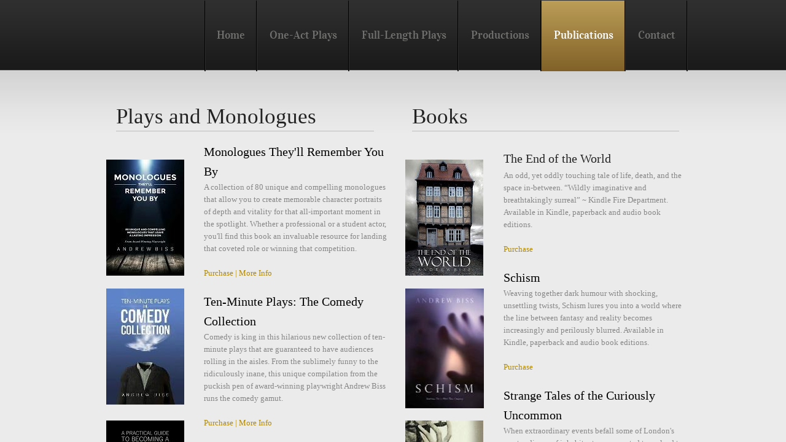

--- FILE ---
content_type: text/html; charset=utf-8
request_url: http://www.andrewbiss.com/publications.html
body_size: 16244
content:
 <!DOCTYPE html><html lang="en" dir="ltr" data-tcc-ignore=""><head><title>Publications</title><meta http-equiv="content-type" content="text/html; charset=UTF-8"><meta http-equiv="X-UA-Compatible" content="IE=edge,chrome=1"><link rel="stylesheet" type="text/css" href="site.css?v="><script> if (typeof ($sf) === "undefined") { $sf = { baseUrl: "https://img1.wsimg.com/wst/v7/WSB7_J_20251020_0854_WSB-20593_6210/v2", skin: "app", preload: 0, require: { jquery: "https://img1.wsimg.com/wst/v7/WSB7_J_20251020_0854_WSB-20593_6210/v2/libs/jquery/jq.js", paths: { "wsbcore": "common/wsb/core", "knockout": "libs/knockout/knockout" } } }; } </script><script id="duel" src="//img1.wsimg.com/starfield/duel/v2.5.8/duel.js?appid=O3BkA5J1#TzNCa0E1SjF2Mi41Ljdwcm9k"></script><script> define('jquery', ['jq!starfield/jquery.mod'], function(m) { return m; }); define('appconfig', [], { documentDownloadBaseUrl: 'https://nebula.wsimg.com' }); </script><script type="text/javascript"> var sc_project=7830700; var sc_invisible=1; var sc_security="f64c1e27"; </script><script type="text/javascript" src="http://www.statcounter.com/counter/counter.js"></script><meta name="description" content="The official website of award-winning playwright Andrew Biss, offering news and information on upcoming productions, new publications, and his complete catalogue of ten-minute plays, one-act plays, full-length plays and monologues"><meta charset="utf-8"><meta http-equiv="Content-Location" content="publications.html"><meta name="generator" content="Starfield Technologies; Go Daddy Website Builder 7.0.5350"><meta name="description" content="A complete list of one-act plays, 10-minute plays, full-length plays, books and monologues currently published and available for purchase"><meta property="og:type" content="website"><meta property="og:title" content="Publications"><meta property="og:site_name" content="Andrew Biss"><meta property="og:url" content="http://www.andrewbiss.com/publications.html"><meta property="og:description" content="A complete list of one-act plays, 10-minute plays, full-length plays, books and monologues currently published and available for purchase"><meta property="og:image" content="https://nebula.wsimg.com/c1310b152e9fc8771b373e3a3a7ffea9?AccessKeyId=B11279C1D1C8EFC770F6&disposition=0&alloworigin=1"></head><body><style data-inline-fonts>/* vietnamese */
@font-face {
  font-family: 'Allura';
  font-style: normal;
  font-weight: 400;
  src: url(https://img1.wsimg.com/gfonts/s/allura/v23/9oRPNYsQpS4zjuA_hAgWDto.woff2) format('woff2');
  unicode-range: U+0102-0103, U+0110-0111, U+0128-0129, U+0168-0169, U+01A0-01A1, U+01AF-01B0, U+0300-0301, U+0303-0304, U+0308-0309, U+0323, U+0329, U+1EA0-1EF9, U+20AB;
}
/* latin-ext */
@font-face {
  font-family: 'Allura';
  font-style: normal;
  font-weight: 400;
  src: url(https://img1.wsimg.com/gfonts/s/allura/v23/9oRPNYsQpS4zjuA_hQgWDto.woff2) format('woff2');
  unicode-range: U+0100-02BA, U+02BD-02C5, U+02C7-02CC, U+02CE-02D7, U+02DD-02FF, U+0304, U+0308, U+0329, U+1D00-1DBF, U+1E00-1E9F, U+1EF2-1EFF, U+2020, U+20A0-20AB, U+20AD-20C0, U+2113, U+2C60-2C7F, U+A720-A7FF;
}
/* latin */
@font-face {
  font-family: 'Allura';
  font-style: normal;
  font-weight: 400;
  src: url(https://img1.wsimg.com/gfonts/s/allura/v23/9oRPNYsQpS4zjuA_iwgW.woff2) format('woff2');
  unicode-range: U+0000-00FF, U+0131, U+0152-0153, U+02BB-02BC, U+02C6, U+02DA, U+02DC, U+0304, U+0308, U+0329, U+2000-206F, U+20AC, U+2122, U+2191, U+2193, U+2212, U+2215, U+FEFF, U+FFFD;
}
/* cyrillic */
@font-face {
  font-family: 'Amatic SC';
  font-style: normal;
  font-weight: 400;
  src: url(https://img1.wsimg.com/gfonts/s/amaticsc/v28/TUZyzwprpvBS1izr_vOEDuSfQZQ.woff2) format('woff2');
  unicode-range: U+0301, U+0400-045F, U+0490-0491, U+04B0-04B1, U+2116;
}
/* hebrew */
@font-face {
  font-family: 'Amatic SC';
  font-style: normal;
  font-weight: 400;
  src: url(https://img1.wsimg.com/gfonts/s/amaticsc/v28/TUZyzwprpvBS1izr_vOECOSfQZQ.woff2) format('woff2');
  unicode-range: U+0307-0308, U+0590-05FF, U+200C-2010, U+20AA, U+25CC, U+FB1D-FB4F;
}
/* vietnamese */
@font-face {
  font-family: 'Amatic SC';
  font-style: normal;
  font-weight: 400;
  src: url(https://img1.wsimg.com/gfonts/s/amaticsc/v28/TUZyzwprpvBS1izr_vOEBeSfQZQ.woff2) format('woff2');
  unicode-range: U+0102-0103, U+0110-0111, U+0128-0129, U+0168-0169, U+01A0-01A1, U+01AF-01B0, U+0300-0301, U+0303-0304, U+0308-0309, U+0323, U+0329, U+1EA0-1EF9, U+20AB;
}
/* latin-ext */
@font-face {
  font-family: 'Amatic SC';
  font-style: normal;
  font-weight: 400;
  src: url(https://img1.wsimg.com/gfonts/s/amaticsc/v28/TUZyzwprpvBS1izr_vOEBOSfQZQ.woff2) format('woff2');
  unicode-range: U+0100-02BA, U+02BD-02C5, U+02C7-02CC, U+02CE-02D7, U+02DD-02FF, U+0304, U+0308, U+0329, U+1D00-1DBF, U+1E00-1E9F, U+1EF2-1EFF, U+2020, U+20A0-20AB, U+20AD-20C0, U+2113, U+2C60-2C7F, U+A720-A7FF;
}
/* latin */
@font-face {
  font-family: 'Amatic SC';
  font-style: normal;
  font-weight: 400;
  src: url(https://img1.wsimg.com/gfonts/s/amaticsc/v28/TUZyzwprpvBS1izr_vOECuSf.woff2) format('woff2');
  unicode-range: U+0000-00FF, U+0131, U+0152-0153, U+02BB-02BC, U+02C6, U+02DA, U+02DC, U+0304, U+0308, U+0329, U+2000-206F, U+20AC, U+2122, U+2191, U+2193, U+2212, U+2215, U+FEFF, U+FFFD;
}
/* vietnamese */
@font-face {
  font-family: 'Arizonia';
  font-style: normal;
  font-weight: 400;
  src: url(https://img1.wsimg.com/gfonts/s/arizonia/v23/neIIzCemt4A5qa7mv5WOFqwKUQ.woff2) format('woff2');
  unicode-range: U+0102-0103, U+0110-0111, U+0128-0129, U+0168-0169, U+01A0-01A1, U+01AF-01B0, U+0300-0301, U+0303-0304, U+0308-0309, U+0323, U+0329, U+1EA0-1EF9, U+20AB;
}
/* latin-ext */
@font-face {
  font-family: 'Arizonia';
  font-style: normal;
  font-weight: 400;
  src: url(https://img1.wsimg.com/gfonts/s/arizonia/v23/neIIzCemt4A5qa7mv5WPFqwKUQ.woff2) format('woff2');
  unicode-range: U+0100-02BA, U+02BD-02C5, U+02C7-02CC, U+02CE-02D7, U+02DD-02FF, U+0304, U+0308, U+0329, U+1D00-1DBF, U+1E00-1E9F, U+1EF2-1EFF, U+2020, U+20A0-20AB, U+20AD-20C0, U+2113, U+2C60-2C7F, U+A720-A7FF;
}
/* latin */
@font-face {
  font-family: 'Arizonia';
  font-style: normal;
  font-weight: 400;
  src: url(https://img1.wsimg.com/gfonts/s/arizonia/v23/neIIzCemt4A5qa7mv5WBFqw.woff2) format('woff2');
  unicode-range: U+0000-00FF, U+0131, U+0152-0153, U+02BB-02BC, U+02C6, U+02DA, U+02DC, U+0304, U+0308, U+0329, U+2000-206F, U+20AC, U+2122, U+2191, U+2193, U+2212, U+2215, U+FEFF, U+FFFD;
}
/* latin */
@font-face {
  font-family: 'Averia Sans Libre';
  font-style: normal;
  font-weight: 400;
  src: url(https://img1.wsimg.com/gfonts/s/averiasanslibre/v20/ga6XaxZG_G5OvCf_rt7FH3B6BHLMEdVOEoI.woff2) format('woff2');
  unicode-range: U+0000-00FF, U+0131, U+0152-0153, U+02BB-02BC, U+02C6, U+02DA, U+02DC, U+0304, U+0308, U+0329, U+2000-206F, U+20AC, U+2122, U+2191, U+2193, U+2212, U+2215, U+FEFF, U+FFFD;
}
/* latin */
@font-face {
  font-family: 'Cabin Sketch';
  font-style: normal;
  font-weight: 400;
  src: url(https://img1.wsimg.com/gfonts/s/cabinsketch/v23/QGYpz_kZZAGCONcK2A4bGOj8mNhN.woff2) format('woff2');
  unicode-range: U+0000-00FF, U+0131, U+0152-0153, U+02BB-02BC, U+02C6, U+02DA, U+02DC, U+0304, U+0308, U+0329, U+2000-206F, U+20AC, U+2122, U+2191, U+2193, U+2212, U+2215, U+FEFF, U+FFFD;
}
/* vietnamese */
@font-face {
  font-family: 'Francois One';
  font-style: normal;
  font-weight: 400;
  src: url(https://img1.wsimg.com/gfonts/s/francoisone/v22/_Xmr-H4zszafZw3A-KPSZut9zgiRi_Y.woff2) format('woff2');
  unicode-range: U+0102-0103, U+0110-0111, U+0128-0129, U+0168-0169, U+01A0-01A1, U+01AF-01B0, U+0300-0301, U+0303-0304, U+0308-0309, U+0323, U+0329, U+1EA0-1EF9, U+20AB;
}
/* latin-ext */
@font-face {
  font-family: 'Francois One';
  font-style: normal;
  font-weight: 400;
  src: url(https://img1.wsimg.com/gfonts/s/francoisone/v22/_Xmr-H4zszafZw3A-KPSZut9zwiRi_Y.woff2) format('woff2');
  unicode-range: U+0100-02BA, U+02BD-02C5, U+02C7-02CC, U+02CE-02D7, U+02DD-02FF, U+0304, U+0308, U+0329, U+1D00-1DBF, U+1E00-1E9F, U+1EF2-1EFF, U+2020, U+20A0-20AB, U+20AD-20C0, U+2113, U+2C60-2C7F, U+A720-A7FF;
}
/* latin */
@font-face {
  font-family: 'Francois One';
  font-style: normal;
  font-weight: 400;
  src: url(https://img1.wsimg.com/gfonts/s/francoisone/v22/_Xmr-H4zszafZw3A-KPSZut9wQiR.woff2) format('woff2');
  unicode-range: U+0000-00FF, U+0131, U+0152-0153, U+02BB-02BC, U+02C6, U+02DA, U+02DC, U+0304, U+0308, U+0329, U+2000-206F, U+20AC, U+2122, U+2191, U+2193, U+2212, U+2215, U+FEFF, U+FFFD;
}
/* latin-ext */
@font-face {
  font-family: 'Fredericka the Great';
  font-style: normal;
  font-weight: 400;
  src: url(https://img1.wsimg.com/gfonts/s/frederickathegreat/v23/9Bt33CxNwt7aOctW2xjbCstzwVKsIBVV--StxbcVcg.woff2) format('woff2');
  unicode-range: U+0100-02BA, U+02BD-02C5, U+02C7-02CC, U+02CE-02D7, U+02DD-02FF, U+0304, U+0308, U+0329, U+1D00-1DBF, U+1E00-1E9F, U+1EF2-1EFF, U+2020, U+20A0-20AB, U+20AD-20C0, U+2113, U+2C60-2C7F, U+A720-A7FF;
}
/* latin */
@font-face {
  font-family: 'Fredericka the Great';
  font-style: normal;
  font-weight: 400;
  src: url(https://img1.wsimg.com/gfonts/s/frederickathegreat/v23/9Bt33CxNwt7aOctW2xjbCstzwVKsIBVV--Sjxbc.woff2) format('woff2');
  unicode-range: U+0000-00FF, U+0131, U+0152-0153, U+02BB-02BC, U+02C6, U+02DA, U+02DC, U+0304, U+0308, U+0329, U+2000-206F, U+20AC, U+2122, U+2191, U+2193, U+2212, U+2215, U+FEFF, U+FFFD;
}
/* latin */
@font-face {
  font-family: 'Jacques Francois Shadow';
  font-style: normal;
  font-weight: 400;
  src: url(https://img1.wsimg.com/gfonts/s/jacquesfrancoisshadow/v27/KR1FBtOz8PKTMk-kqdkLVrvR0ECFrB6Pin-2_p8Suno.woff2) format('woff2');
  unicode-range: U+0000-00FF, U+0131, U+0152-0153, U+02BB-02BC, U+02C6, U+02DA, U+02DC, U+0304, U+0308, U+0329, U+2000-206F, U+20AC, U+2122, U+2191, U+2193, U+2212, U+2215, U+FEFF, U+FFFD;
}
/* latin */
@font-face {
  font-family: 'Josefin Slab';
  font-style: normal;
  font-weight: 400;
  src: url(https://img1.wsimg.com/gfonts/s/josefinslab/v29/lW-swjwOK3Ps5GSJlNNkMalNpiZe_ldbOR4W71msR349Kg.woff2) format('woff2');
  unicode-range: U+0000-00FF, U+0131, U+0152-0153, U+02BB-02BC, U+02C6, U+02DA, U+02DC, U+0304, U+0308, U+0329, U+2000-206F, U+20AC, U+2122, U+2191, U+2193, U+2212, U+2215, U+FEFF, U+FFFD;
}
/* latin-ext */
@font-face {
  font-family: 'Kaushan Script';
  font-style: normal;
  font-weight: 400;
  src: url(https://img1.wsimg.com/gfonts/s/kaushanscript/v19/vm8vdRfvXFLG3OLnsO15WYS5DG72wNJHMw.woff2) format('woff2');
  unicode-range: U+0100-02BA, U+02BD-02C5, U+02C7-02CC, U+02CE-02D7, U+02DD-02FF, U+0304, U+0308, U+0329, U+1D00-1DBF, U+1E00-1E9F, U+1EF2-1EFF, U+2020, U+20A0-20AB, U+20AD-20C0, U+2113, U+2C60-2C7F, U+A720-A7FF;
}
/* latin */
@font-face {
  font-family: 'Kaushan Script';
  font-style: normal;
  font-weight: 400;
  src: url(https://img1.wsimg.com/gfonts/s/kaushanscript/v19/vm8vdRfvXFLG3OLnsO15WYS5DG74wNI.woff2) format('woff2');
  unicode-range: U+0000-00FF, U+0131, U+0152-0153, U+02BB-02BC, U+02C6, U+02DA, U+02DC, U+0304, U+0308, U+0329, U+2000-206F, U+20AC, U+2122, U+2191, U+2193, U+2212, U+2215, U+FEFF, U+FFFD;
}
/* latin-ext */
@font-face {
  font-family: 'Love Ya Like A Sister';
  font-style: normal;
  font-weight: 400;
  src: url(https://img1.wsimg.com/gfonts/s/loveyalikeasister/v23/R70EjzUBlOqPeouhFDfR80-0FhOqJubN-BeL-3xdgGE.woff2) format('woff2');
  unicode-range: U+0100-02BA, U+02BD-02C5, U+02C7-02CC, U+02CE-02D7, U+02DD-02FF, U+0304, U+0308, U+0329, U+1D00-1DBF, U+1E00-1E9F, U+1EF2-1EFF, U+2020, U+20A0-20AB, U+20AD-20C0, U+2113, U+2C60-2C7F, U+A720-A7FF;
}
/* latin */
@font-face {
  font-family: 'Love Ya Like A Sister';
  font-style: normal;
  font-weight: 400;
  src: url(https://img1.wsimg.com/gfonts/s/loveyalikeasister/v23/R70EjzUBlOqPeouhFDfR80-0FhOqJubN-BeL9Xxd.woff2) format('woff2');
  unicode-range: U+0000-00FF, U+0131, U+0152-0153, U+02BB-02BC, U+02C6, U+02DA, U+02DC, U+0304, U+0308, U+0329, U+2000-206F, U+20AC, U+2122, U+2191, U+2193, U+2212, U+2215, U+FEFF, U+FFFD;
}
/* cyrillic-ext */
@font-face {
  font-family: 'Merriweather';
  font-style: normal;
  font-weight: 400;
  font-stretch: 100%;
  src: url(https://img1.wsimg.com/gfonts/s/merriweather/v33/u-4D0qyriQwlOrhSvowK_l5UcA6zuSYEqOzpPe3HOZJ5eX1WtLaQwmYiScCmDxhtNOKl8yDr3icaGV31GvU.woff2) format('woff2');
  unicode-range: U+0460-052F, U+1C80-1C8A, U+20B4, U+2DE0-2DFF, U+A640-A69F, U+FE2E-FE2F;
}
/* cyrillic */
@font-face {
  font-family: 'Merriweather';
  font-style: normal;
  font-weight: 400;
  font-stretch: 100%;
  src: url(https://img1.wsimg.com/gfonts/s/merriweather/v33/u-4D0qyriQwlOrhSvowK_l5UcA6zuSYEqOzpPe3HOZJ5eX1WtLaQwmYiScCmDxhtNOKl8yDr3icaEF31GvU.woff2) format('woff2');
  unicode-range: U+0301, U+0400-045F, U+0490-0491, U+04B0-04B1, U+2116;
}
/* vietnamese */
@font-face {
  font-family: 'Merriweather';
  font-style: normal;
  font-weight: 400;
  font-stretch: 100%;
  src: url(https://img1.wsimg.com/gfonts/s/merriweather/v33/u-4D0qyriQwlOrhSvowK_l5UcA6zuSYEqOzpPe3HOZJ5eX1WtLaQwmYiScCmDxhtNOKl8yDr3icaG131GvU.woff2) format('woff2');
  unicode-range: U+0102-0103, U+0110-0111, U+0128-0129, U+0168-0169, U+01A0-01A1, U+01AF-01B0, U+0300-0301, U+0303-0304, U+0308-0309, U+0323, U+0329, U+1EA0-1EF9, U+20AB;
}
/* latin-ext */
@font-face {
  font-family: 'Merriweather';
  font-style: normal;
  font-weight: 400;
  font-stretch: 100%;
  src: url(https://img1.wsimg.com/gfonts/s/merriweather/v33/u-4D0qyriQwlOrhSvowK_l5UcA6zuSYEqOzpPe3HOZJ5eX1WtLaQwmYiScCmDxhtNOKl8yDr3icaGl31GvU.woff2) format('woff2');
  unicode-range: U+0100-02BA, U+02BD-02C5, U+02C7-02CC, U+02CE-02D7, U+02DD-02FF, U+0304, U+0308, U+0329, U+1D00-1DBF, U+1E00-1E9F, U+1EF2-1EFF, U+2020, U+20A0-20AB, U+20AD-20C0, U+2113, U+2C60-2C7F, U+A720-A7FF;
}
/* latin */
@font-face {
  font-family: 'Merriweather';
  font-style: normal;
  font-weight: 400;
  font-stretch: 100%;
  src: url(https://img1.wsimg.com/gfonts/s/merriweather/v33/u-4D0qyriQwlOrhSvowK_l5UcA6zuSYEqOzpPe3HOZJ5eX1WtLaQwmYiScCmDxhtNOKl8yDr3icaFF31.woff2) format('woff2');
  unicode-range: U+0000-00FF, U+0131, U+0152-0153, U+02BB-02BC, U+02C6, U+02DA, U+02DC, U+0304, U+0308, U+0329, U+2000-206F, U+20AC, U+2122, U+2191, U+2193, U+2212, U+2215, U+FEFF, U+FFFD;
}
/* latin-ext */
@font-face {
  font-family: 'Offside';
  font-style: normal;
  font-weight: 400;
  src: url(https://img1.wsimg.com/gfonts/s/offside/v26/HI_KiYMWKa9QrAykc5joR6-d.woff2) format('woff2');
  unicode-range: U+0100-02BA, U+02BD-02C5, U+02C7-02CC, U+02CE-02D7, U+02DD-02FF, U+0304, U+0308, U+0329, U+1D00-1DBF, U+1E00-1E9F, U+1EF2-1EFF, U+2020, U+20A0-20AB, U+20AD-20C0, U+2113, U+2C60-2C7F, U+A720-A7FF;
}
/* latin */
@font-face {
  font-family: 'Offside';
  font-style: normal;
  font-weight: 400;
  src: url(https://img1.wsimg.com/gfonts/s/offside/v26/HI_KiYMWKa9QrAykc5boRw.woff2) format('woff2');
  unicode-range: U+0000-00FF, U+0131, U+0152-0153, U+02BB-02BC, U+02C6, U+02DA, U+02DC, U+0304, U+0308, U+0329, U+2000-206F, U+20AC, U+2122, U+2191, U+2193, U+2212, U+2215, U+FEFF, U+FFFD;
}
/* cyrillic-ext */
@font-face {
  font-family: 'Open Sans';
  font-style: normal;
  font-weight: 400;
  font-stretch: 100%;
  src: url(https://img1.wsimg.com/gfonts/s/opensans/v44/memSYaGs126MiZpBA-UvWbX2vVnXBbObj2OVZyOOSr4dVJWUgsjZ0B4taVIGxA.woff2) format('woff2');
  unicode-range: U+0460-052F, U+1C80-1C8A, U+20B4, U+2DE0-2DFF, U+A640-A69F, U+FE2E-FE2F;
}
/* cyrillic */
@font-face {
  font-family: 'Open Sans';
  font-style: normal;
  font-weight: 400;
  font-stretch: 100%;
  src: url(https://img1.wsimg.com/gfonts/s/opensans/v44/memSYaGs126MiZpBA-UvWbX2vVnXBbObj2OVZyOOSr4dVJWUgsjZ0B4kaVIGxA.woff2) format('woff2');
  unicode-range: U+0301, U+0400-045F, U+0490-0491, U+04B0-04B1, U+2116;
}
/* greek-ext */
@font-face {
  font-family: 'Open Sans';
  font-style: normal;
  font-weight: 400;
  font-stretch: 100%;
  src: url(https://img1.wsimg.com/gfonts/s/opensans/v44/memSYaGs126MiZpBA-UvWbX2vVnXBbObj2OVZyOOSr4dVJWUgsjZ0B4saVIGxA.woff2) format('woff2');
  unicode-range: U+1F00-1FFF;
}
/* greek */
@font-face {
  font-family: 'Open Sans';
  font-style: normal;
  font-weight: 400;
  font-stretch: 100%;
  src: url(https://img1.wsimg.com/gfonts/s/opensans/v44/memSYaGs126MiZpBA-UvWbX2vVnXBbObj2OVZyOOSr4dVJWUgsjZ0B4jaVIGxA.woff2) format('woff2');
  unicode-range: U+0370-0377, U+037A-037F, U+0384-038A, U+038C, U+038E-03A1, U+03A3-03FF;
}
/* hebrew */
@font-face {
  font-family: 'Open Sans';
  font-style: normal;
  font-weight: 400;
  font-stretch: 100%;
  src: url(https://img1.wsimg.com/gfonts/s/opensans/v44/memSYaGs126MiZpBA-UvWbX2vVnXBbObj2OVZyOOSr4dVJWUgsjZ0B4iaVIGxA.woff2) format('woff2');
  unicode-range: U+0307-0308, U+0590-05FF, U+200C-2010, U+20AA, U+25CC, U+FB1D-FB4F;
}
/* math */
@font-face {
  font-family: 'Open Sans';
  font-style: normal;
  font-weight: 400;
  font-stretch: 100%;
  src: url(https://img1.wsimg.com/gfonts/s/opensans/v44/memSYaGs126MiZpBA-UvWbX2vVnXBbObj2OVZyOOSr4dVJWUgsjZ0B5caVIGxA.woff2) format('woff2');
  unicode-range: U+0302-0303, U+0305, U+0307-0308, U+0310, U+0312, U+0315, U+031A, U+0326-0327, U+032C, U+032F-0330, U+0332-0333, U+0338, U+033A, U+0346, U+034D, U+0391-03A1, U+03A3-03A9, U+03B1-03C9, U+03D1, U+03D5-03D6, U+03F0-03F1, U+03F4-03F5, U+2016-2017, U+2034-2038, U+203C, U+2040, U+2043, U+2047, U+2050, U+2057, U+205F, U+2070-2071, U+2074-208E, U+2090-209C, U+20D0-20DC, U+20E1, U+20E5-20EF, U+2100-2112, U+2114-2115, U+2117-2121, U+2123-214F, U+2190, U+2192, U+2194-21AE, U+21B0-21E5, U+21F1-21F2, U+21F4-2211, U+2213-2214, U+2216-22FF, U+2308-230B, U+2310, U+2319, U+231C-2321, U+2336-237A, U+237C, U+2395, U+239B-23B7, U+23D0, U+23DC-23E1, U+2474-2475, U+25AF, U+25B3, U+25B7, U+25BD, U+25C1, U+25CA, U+25CC, U+25FB, U+266D-266F, U+27C0-27FF, U+2900-2AFF, U+2B0E-2B11, U+2B30-2B4C, U+2BFE, U+3030, U+FF5B, U+FF5D, U+1D400-1D7FF, U+1EE00-1EEFF;
}
/* symbols */
@font-face {
  font-family: 'Open Sans';
  font-style: normal;
  font-weight: 400;
  font-stretch: 100%;
  src: url(https://img1.wsimg.com/gfonts/s/opensans/v44/memSYaGs126MiZpBA-UvWbX2vVnXBbObj2OVZyOOSr4dVJWUgsjZ0B5OaVIGxA.woff2) format('woff2');
  unicode-range: U+0001-000C, U+000E-001F, U+007F-009F, U+20DD-20E0, U+20E2-20E4, U+2150-218F, U+2190, U+2192, U+2194-2199, U+21AF, U+21E6-21F0, U+21F3, U+2218-2219, U+2299, U+22C4-22C6, U+2300-243F, U+2440-244A, U+2460-24FF, U+25A0-27BF, U+2800-28FF, U+2921-2922, U+2981, U+29BF, U+29EB, U+2B00-2BFF, U+4DC0-4DFF, U+FFF9-FFFB, U+10140-1018E, U+10190-1019C, U+101A0, U+101D0-101FD, U+102E0-102FB, U+10E60-10E7E, U+1D2C0-1D2D3, U+1D2E0-1D37F, U+1F000-1F0FF, U+1F100-1F1AD, U+1F1E6-1F1FF, U+1F30D-1F30F, U+1F315, U+1F31C, U+1F31E, U+1F320-1F32C, U+1F336, U+1F378, U+1F37D, U+1F382, U+1F393-1F39F, U+1F3A7-1F3A8, U+1F3AC-1F3AF, U+1F3C2, U+1F3C4-1F3C6, U+1F3CA-1F3CE, U+1F3D4-1F3E0, U+1F3ED, U+1F3F1-1F3F3, U+1F3F5-1F3F7, U+1F408, U+1F415, U+1F41F, U+1F426, U+1F43F, U+1F441-1F442, U+1F444, U+1F446-1F449, U+1F44C-1F44E, U+1F453, U+1F46A, U+1F47D, U+1F4A3, U+1F4B0, U+1F4B3, U+1F4B9, U+1F4BB, U+1F4BF, U+1F4C8-1F4CB, U+1F4D6, U+1F4DA, U+1F4DF, U+1F4E3-1F4E6, U+1F4EA-1F4ED, U+1F4F7, U+1F4F9-1F4FB, U+1F4FD-1F4FE, U+1F503, U+1F507-1F50B, U+1F50D, U+1F512-1F513, U+1F53E-1F54A, U+1F54F-1F5FA, U+1F610, U+1F650-1F67F, U+1F687, U+1F68D, U+1F691, U+1F694, U+1F698, U+1F6AD, U+1F6B2, U+1F6B9-1F6BA, U+1F6BC, U+1F6C6-1F6CF, U+1F6D3-1F6D7, U+1F6E0-1F6EA, U+1F6F0-1F6F3, U+1F6F7-1F6FC, U+1F700-1F7FF, U+1F800-1F80B, U+1F810-1F847, U+1F850-1F859, U+1F860-1F887, U+1F890-1F8AD, U+1F8B0-1F8BB, U+1F8C0-1F8C1, U+1F900-1F90B, U+1F93B, U+1F946, U+1F984, U+1F996, U+1F9E9, U+1FA00-1FA6F, U+1FA70-1FA7C, U+1FA80-1FA89, U+1FA8F-1FAC6, U+1FACE-1FADC, U+1FADF-1FAE9, U+1FAF0-1FAF8, U+1FB00-1FBFF;
}
/* vietnamese */
@font-face {
  font-family: 'Open Sans';
  font-style: normal;
  font-weight: 400;
  font-stretch: 100%;
  src: url(https://img1.wsimg.com/gfonts/s/opensans/v44/memSYaGs126MiZpBA-UvWbX2vVnXBbObj2OVZyOOSr4dVJWUgsjZ0B4vaVIGxA.woff2) format('woff2');
  unicode-range: U+0102-0103, U+0110-0111, U+0128-0129, U+0168-0169, U+01A0-01A1, U+01AF-01B0, U+0300-0301, U+0303-0304, U+0308-0309, U+0323, U+0329, U+1EA0-1EF9, U+20AB;
}
/* latin-ext */
@font-face {
  font-family: 'Open Sans';
  font-style: normal;
  font-weight: 400;
  font-stretch: 100%;
  src: url(https://img1.wsimg.com/gfonts/s/opensans/v44/memSYaGs126MiZpBA-UvWbX2vVnXBbObj2OVZyOOSr4dVJWUgsjZ0B4uaVIGxA.woff2) format('woff2');
  unicode-range: U+0100-02BA, U+02BD-02C5, U+02C7-02CC, U+02CE-02D7, U+02DD-02FF, U+0304, U+0308, U+0329, U+1D00-1DBF, U+1E00-1E9F, U+1EF2-1EFF, U+2020, U+20A0-20AB, U+20AD-20C0, U+2113, U+2C60-2C7F, U+A720-A7FF;
}
/* latin */
@font-face {
  font-family: 'Open Sans';
  font-style: normal;
  font-weight: 400;
  font-stretch: 100%;
  src: url(https://img1.wsimg.com/gfonts/s/opensans/v44/memSYaGs126MiZpBA-UvWbX2vVnXBbObj2OVZyOOSr4dVJWUgsjZ0B4gaVI.woff2) format('woff2');
  unicode-range: U+0000-00FF, U+0131, U+0152-0153, U+02BB-02BC, U+02C6, U+02DA, U+02DC, U+0304, U+0308, U+0329, U+2000-206F, U+20AC, U+2122, U+2191, U+2193, U+2212, U+2215, U+FEFF, U+FFFD;
}
/* cyrillic-ext */
@font-face {
  font-family: 'Oswald';
  font-style: normal;
  font-weight: 400;
  src: url(https://img1.wsimg.com/gfonts/s/oswald/v57/TK3_WkUHHAIjg75cFRf3bXL8LICs1_FvsUtiZTaR.woff2) format('woff2');
  unicode-range: U+0460-052F, U+1C80-1C8A, U+20B4, U+2DE0-2DFF, U+A640-A69F, U+FE2E-FE2F;
}
/* cyrillic */
@font-face {
  font-family: 'Oswald';
  font-style: normal;
  font-weight: 400;
  src: url(https://img1.wsimg.com/gfonts/s/oswald/v57/TK3_WkUHHAIjg75cFRf3bXL8LICs1_FvsUJiZTaR.woff2) format('woff2');
  unicode-range: U+0301, U+0400-045F, U+0490-0491, U+04B0-04B1, U+2116;
}
/* vietnamese */
@font-face {
  font-family: 'Oswald';
  font-style: normal;
  font-weight: 400;
  src: url(https://img1.wsimg.com/gfonts/s/oswald/v57/TK3_WkUHHAIjg75cFRf3bXL8LICs1_FvsUliZTaR.woff2) format('woff2');
  unicode-range: U+0102-0103, U+0110-0111, U+0128-0129, U+0168-0169, U+01A0-01A1, U+01AF-01B0, U+0300-0301, U+0303-0304, U+0308-0309, U+0323, U+0329, U+1EA0-1EF9, U+20AB;
}
/* latin-ext */
@font-face {
  font-family: 'Oswald';
  font-style: normal;
  font-weight: 400;
  src: url(https://img1.wsimg.com/gfonts/s/oswald/v57/TK3_WkUHHAIjg75cFRf3bXL8LICs1_FvsUhiZTaR.woff2) format('woff2');
  unicode-range: U+0100-02BA, U+02BD-02C5, U+02C7-02CC, U+02CE-02D7, U+02DD-02FF, U+0304, U+0308, U+0329, U+1D00-1DBF, U+1E00-1E9F, U+1EF2-1EFF, U+2020, U+20A0-20AB, U+20AD-20C0, U+2113, U+2C60-2C7F, U+A720-A7FF;
}
/* latin */
@font-face {
  font-family: 'Oswald';
  font-style: normal;
  font-weight: 400;
  src: url(https://img1.wsimg.com/gfonts/s/oswald/v57/TK3_WkUHHAIjg75cFRf3bXL8LICs1_FvsUZiZQ.woff2) format('woff2');
  unicode-range: U+0000-00FF, U+0131, U+0152-0153, U+02BB-02BC, U+02C6, U+02DA, U+02DC, U+0304, U+0308, U+0329, U+2000-206F, U+20AC, U+2122, U+2191, U+2193, U+2212, U+2215, U+FEFF, U+FFFD;
}
/* latin-ext */
@font-face {
  font-family: 'Over the Rainbow';
  font-style: normal;
  font-weight: 400;
  src: url(https://img1.wsimg.com/gfonts/s/overtherainbow/v23/11haGoXG1k_HKhMLUWz7Mc7vvW5ulvqs9eA2.woff2) format('woff2');
  unicode-range: U+0100-02BA, U+02BD-02C5, U+02C7-02CC, U+02CE-02D7, U+02DD-02FF, U+0304, U+0308, U+0329, U+1D00-1DBF, U+1E00-1E9F, U+1EF2-1EFF, U+2020, U+20A0-20AB, U+20AD-20C0, U+2113, U+2C60-2C7F, U+A720-A7FF;
}
/* latin */
@font-face {
  font-family: 'Over the Rainbow';
  font-style: normal;
  font-weight: 400;
  src: url(https://img1.wsimg.com/gfonts/s/overtherainbow/v23/11haGoXG1k_HKhMLUWz7Mc7vvW5ulvSs9Q.woff2) format('woff2');
  unicode-range: U+0000-00FF, U+0131, U+0152-0153, U+02BB-02BC, U+02C6, U+02DA, U+02DC, U+0304, U+0308, U+0329, U+2000-206F, U+20AC, U+2122, U+2191, U+2193, U+2212, U+2215, U+FEFF, U+FFFD;
}
/* cyrillic-ext */
@font-face {
  font-family: 'Pacifico';
  font-style: normal;
  font-weight: 400;
  src: url(https://img1.wsimg.com/gfonts/s/pacifico/v23/FwZY7-Qmy14u9lezJ-6K6MmTpA.woff2) format('woff2');
  unicode-range: U+0460-052F, U+1C80-1C8A, U+20B4, U+2DE0-2DFF, U+A640-A69F, U+FE2E-FE2F;
}
/* cyrillic */
@font-face {
  font-family: 'Pacifico';
  font-style: normal;
  font-weight: 400;
  src: url(https://img1.wsimg.com/gfonts/s/pacifico/v23/FwZY7-Qmy14u9lezJ-6D6MmTpA.woff2) format('woff2');
  unicode-range: U+0301, U+0400-045F, U+0490-0491, U+04B0-04B1, U+2116;
}
/* vietnamese */
@font-face {
  font-family: 'Pacifico';
  font-style: normal;
  font-weight: 400;
  src: url(https://img1.wsimg.com/gfonts/s/pacifico/v23/FwZY7-Qmy14u9lezJ-6I6MmTpA.woff2) format('woff2');
  unicode-range: U+0102-0103, U+0110-0111, U+0128-0129, U+0168-0169, U+01A0-01A1, U+01AF-01B0, U+0300-0301, U+0303-0304, U+0308-0309, U+0323, U+0329, U+1EA0-1EF9, U+20AB;
}
/* latin-ext */
@font-face {
  font-family: 'Pacifico';
  font-style: normal;
  font-weight: 400;
  src: url(https://img1.wsimg.com/gfonts/s/pacifico/v23/FwZY7-Qmy14u9lezJ-6J6MmTpA.woff2) format('woff2');
  unicode-range: U+0100-02BA, U+02BD-02C5, U+02C7-02CC, U+02CE-02D7, U+02DD-02FF, U+0304, U+0308, U+0329, U+1D00-1DBF, U+1E00-1E9F, U+1EF2-1EFF, U+2020, U+20A0-20AB, U+20AD-20C0, U+2113, U+2C60-2C7F, U+A720-A7FF;
}
/* latin */
@font-face {
  font-family: 'Pacifico';
  font-style: normal;
  font-weight: 400;
  src: url(https://img1.wsimg.com/gfonts/s/pacifico/v23/FwZY7-Qmy14u9lezJ-6H6Mk.woff2) format('woff2');
  unicode-range: U+0000-00FF, U+0131, U+0152-0153, U+02BB-02BC, U+02C6, U+02DA, U+02DC, U+0304, U+0308, U+0329, U+2000-206F, U+20AC, U+2122, U+2191, U+2193, U+2212, U+2215, U+FEFF, U+FFFD;
}
/* latin-ext */
@font-face {
  font-family: 'Romanesco';
  font-style: normal;
  font-weight: 400;
  src: url(https://img1.wsimg.com/gfonts/s/romanesco/v22/w8gYH2ozQOY7_r_J7mSX1XYKmOo.woff2) format('woff2');
  unicode-range: U+0100-02BA, U+02BD-02C5, U+02C7-02CC, U+02CE-02D7, U+02DD-02FF, U+0304, U+0308, U+0329, U+1D00-1DBF, U+1E00-1E9F, U+1EF2-1EFF, U+2020, U+20A0-20AB, U+20AD-20C0, U+2113, U+2C60-2C7F, U+A720-A7FF;
}
/* latin */
@font-face {
  font-family: 'Romanesco';
  font-style: normal;
  font-weight: 400;
  src: url(https://img1.wsimg.com/gfonts/s/romanesco/v22/w8gYH2ozQOY7_r_J7mSX23YK.woff2) format('woff2');
  unicode-range: U+0000-00FF, U+0131, U+0152-0153, U+02BB-02BC, U+02C6, U+02DA, U+02DC, U+0304, U+0308, U+0329, U+2000-206F, U+20AC, U+2122, U+2191, U+2193, U+2212, U+2215, U+FEFF, U+FFFD;
}
/* latin-ext */
@font-face {
  font-family: 'Sacramento';
  font-style: normal;
  font-weight: 400;
  src: url(https://img1.wsimg.com/gfonts/s/sacramento/v17/buEzpo6gcdjy0EiZMBUG4CMf_exL.woff2) format('woff2');
  unicode-range: U+0100-02BA, U+02BD-02C5, U+02C7-02CC, U+02CE-02D7, U+02DD-02FF, U+0304, U+0308, U+0329, U+1D00-1DBF, U+1E00-1E9F, U+1EF2-1EFF, U+2020, U+20A0-20AB, U+20AD-20C0, U+2113, U+2C60-2C7F, U+A720-A7FF;
}
/* latin */
@font-face {
  font-family: 'Sacramento';
  font-style: normal;
  font-weight: 400;
  src: url(https://img1.wsimg.com/gfonts/s/sacramento/v17/buEzpo6gcdjy0EiZMBUG4C0f_Q.woff2) format('woff2');
  unicode-range: U+0000-00FF, U+0131, U+0152-0153, U+02BB-02BC, U+02C6, U+02DA, U+02DC, U+0304, U+0308, U+0329, U+2000-206F, U+20AC, U+2122, U+2191, U+2193, U+2212, U+2215, U+FEFF, U+FFFD;
}
/* latin-ext */
@font-face {
  font-family: 'Seaweed Script';
  font-style: normal;
  font-weight: 400;
  src: url(https://img1.wsimg.com/gfonts/s/seaweedscript/v17/bx6cNx6Tne2pxOATYE8C_Rsoe3WA8qY2VQ.woff2) format('woff2');
  unicode-range: U+0100-02BA, U+02BD-02C5, U+02C7-02CC, U+02CE-02D7, U+02DD-02FF, U+0304, U+0308, U+0329, U+1D00-1DBF, U+1E00-1E9F, U+1EF2-1EFF, U+2020, U+20A0-20AB, U+20AD-20C0, U+2113, U+2C60-2C7F, U+A720-A7FF;
}
/* latin */
@font-face {
  font-family: 'Seaweed Script';
  font-style: normal;
  font-weight: 400;
  src: url(https://img1.wsimg.com/gfonts/s/seaweedscript/v17/bx6cNx6Tne2pxOATYE8C_Rsoe3WO8qY.woff2) format('woff2');
  unicode-range: U+0000-00FF, U+0131, U+0152-0153, U+02BB-02BC, U+02C6, U+02DA, U+02DC, U+0304, U+0308, U+0329, U+2000-206F, U+20AC, U+2122, U+2191, U+2193, U+2212, U+2215, U+FEFF, U+FFFD;
}
/* latin-ext */
@font-face {
  font-family: 'Special Elite';
  font-style: normal;
  font-weight: 400;
  src: url(https://img1.wsimg.com/gfonts/s/specialelite/v20/XLYgIZbkc4JPUL5CVArUVL0ntn4OSEFt.woff2) format('woff2');
  unicode-range: U+0100-02BA, U+02BD-02C5, U+02C7-02CC, U+02CE-02D7, U+02DD-02FF, U+0304, U+0308, U+0329, U+1D00-1DBF, U+1E00-1E9F, U+1EF2-1EFF, U+2020, U+20A0-20AB, U+20AD-20C0, U+2113, U+2C60-2C7F, U+A720-A7FF;
}
/* latin */
@font-face {
  font-family: 'Special Elite';
  font-style: normal;
  font-weight: 400;
  src: url(https://img1.wsimg.com/gfonts/s/specialelite/v20/XLYgIZbkc4JPUL5CVArUVL0ntnAOSA.woff2) format('woff2');
  unicode-range: U+0000-00FF, U+0131, U+0152-0153, U+02BB-02BC, U+02C6, U+02DA, U+02DC, U+0304, U+0308, U+0329, U+2000-206F, U+20AC, U+2122, U+2191, U+2193, U+2212, U+2215, U+FEFF, U+FFFD;
}

/* vietnamese */
@font-face {
  font-family: 'Pinyon Script';
  font-style: normal;
  font-weight: 400;
  src: url(https://img1.wsimg.com/gfonts/s/pinyonscript/v24/6xKpdSJbL9-e9LuoeQiDRQR8WOraOrbh.woff2) format('woff2');
  unicode-range: U+0102-0103, U+0110-0111, U+0128-0129, U+0168-0169, U+01A0-01A1, U+01AF-01B0, U+0300-0301, U+0303-0304, U+0308-0309, U+0323, U+0329, U+1EA0-1EF9, U+20AB;
}
/* latin-ext */
@font-face {
  font-family: 'Pinyon Script';
  font-style: normal;
  font-weight: 400;
  src: url(https://img1.wsimg.com/gfonts/s/pinyonscript/v24/6xKpdSJbL9-e9LuoeQiDRQR8WOvaOrbh.woff2) format('woff2');
  unicode-range: U+0100-02BA, U+02BD-02C5, U+02C7-02CC, U+02CE-02D7, U+02DD-02FF, U+0304, U+0308, U+0329, U+1D00-1DBF, U+1E00-1E9F, U+1EF2-1EFF, U+2020, U+20A0-20AB, U+20AD-20C0, U+2113, U+2C60-2C7F, U+A720-A7FF;
}
/* latin */
@font-face {
  font-family: 'Pinyon Script';
  font-style: normal;
  font-weight: 400;
  src: url(https://img1.wsimg.com/gfonts/s/pinyonscript/v24/6xKpdSJbL9-e9LuoeQiDRQR8WOXaOg.woff2) format('woff2');
  unicode-range: U+0000-00FF, U+0131, U+0152-0153, U+02BB-02BC, U+02C6, U+02DA, U+02DC, U+0304, U+0308, U+0329, U+2000-206F, U+20AC, U+2122, U+2191, U+2193, U+2212, U+2215, U+FEFF, U+FFFD;
}
/* latin */
@font-face {
  font-family: 'Vidaloka';
  font-style: normal;
  font-weight: 400;
  src: url(https://img1.wsimg.com/gfonts/s/vidaloka/v19/7cHrv4c3ipenMKlEavs7wH8.woff2) format('woff2');
  unicode-range: U+0000-00FF, U+0131, U+0152-0153, U+02BB-02BC, U+02C6, U+02DA, U+02DC, U+0304, U+0308, U+0329, U+2000-206F, U+20AC, U+2122, U+2191, U+2193, U+2212, U+2215, U+FEFF, U+FFFD;
}
</style><style type="text/css"> #wsb-element-00000000-0000-0000-0000-000285531830{top:38.18px;left:842px;position:absolute;z-index:39}#wsb-element-00000000-0000-0000-0000-000285531830 .wsb-image-inner{}#wsb-element-00000000-0000-0000-0000-000285531830 .wsb-image-inner div{width:98px;height:35px;position:relative;overflow:hidden}#wsb-element-00000000-0000-0000-0000-000285531830 img{position:absolute}#wsb-element-00000000-0000-0000-0000-000285531794{top:46px;left:12px;position:absolute;z-index:37}#wsb-element-00000000-0000-0000-0000-000285531794 .txt{width:814px;height:21px}#wsb-element-00000000-0000-0000-0000-000285531774{top:1px;left:60px;position:absolute;z-index:12}#wsb-element-00000000-0000-0000-0000-000285531774{width:900px;height:115px}#wsb-element-fcae4396-fdee-426f-9dcd-945b81063ddc{top:7967px;left:7px;position:absolute;z-index:158}#wsb-element-fcae4396-fdee-426f-9dcd-945b81063ddc .wsb-image-inner{}#wsb-element-fcae4396-fdee-426f-9dcd-945b81063ddc .wsb-image-inner div{width:123px;height:184px;position:relative;overflow:hidden}#wsb-element-fcae4396-fdee-426f-9dcd-945b81063ddc img{position:absolute}#wsb-element-ed5f754d-b91a-4317-b43d-8827ee636b00{top:8179px;left:7px;position:absolute;z-index:159}#wsb-element-ed5f754d-b91a-4317-b43d-8827ee636b00 .wsb-image-inner{}#wsb-element-ed5f754d-b91a-4317-b43d-8827ee636b00 .wsb-image-inner div{width:123px;height:184px;position:relative;overflow:hidden}#wsb-element-ed5f754d-b91a-4317-b43d-8827ee636b00 img{position:absolute}#wsb-element-e4462c29-fbab-467c-a40c-15401219148a{top:6694px;left:9px;position:absolute;z-index:152}#wsb-element-e4462c29-fbab-467c-a40c-15401219148a .wsb-image-inner{}#wsb-element-e4462c29-fbab-467c-a40c-15401219148a .wsb-image-inner div{width:124px;height:184.49px;position:relative;overflow:hidden}#wsb-element-e4462c29-fbab-467c-a40c-15401219148a img{position:absolute}#wsb-element-d7714d54-0e32-4ca5-91f5-50524cb84baa{top:5631px;left:8px;position:absolute;z-index:138}#wsb-element-d7714d54-0e32-4ca5-91f5-50524cb84baa .wsb-image-inner{}#wsb-element-d7714d54-0e32-4ca5-91f5-50524cb84baa .wsb-image-inner div{width:125px;height:186px;position:relative;overflow:hidden}#wsb-element-d7714d54-0e32-4ca5-91f5-50524cb84baa img{position:absolute}#wsb-element-ccdb52e5-037b-47c0-8ce9-bc135b579ca6{top:7756px;left:7px;position:absolute;z-index:157}#wsb-element-ccdb52e5-037b-47c0-8ce9-bc135b579ca6 .wsb-image-inner{}#wsb-element-ccdb52e5-037b-47c0-8ce9-bc135b579ca6 .wsb-image-inner div{width:123px;height:183px;position:relative;overflow:hidden}#wsb-element-ccdb52e5-037b-47c0-8ce9-bc135b579ca6 img{position:absolute}#wsb-element-cc7ced85-c7fb-45c7-bbf5-0c6f8c8a0dad{top:1963px;left:10px;position:absolute;z-index:146}#wsb-element-cc7ced85-c7fb-45c7-bbf5-0c6f8c8a0dad .wsb-image-inner{}#wsb-element-cc7ced85-c7fb-45c7-bbf5-0c6f8c8a0dad .wsb-image-inner div{width:127px;height:189.49px;position:relative;overflow:hidden}#wsb-element-cc7ced85-c7fb-45c7-bbf5-0c6f8c8a0dad img{position:absolute}#wsb-element-c7b5cf5f-10e1-4fa2-ad80-50cbc839774d{top:1323px;left:500px;position:absolute;z-index:136}#wsb-element-c7b5cf5f-10e1-4fa2-ad80-50cbc839774d .wsb-image-inner{}#wsb-element-c7b5cf5f-10e1-4fa2-ad80-50cbc839774d .wsb-image-inner div{width:127px;height:190px;position:relative;overflow:hidden}#wsb-element-c7b5cf5f-10e1-4fa2-ad80-50cbc839774d img{position:absolute}#wsb-element-c096516c-d5a5-4dba-ab5b-8ebd0c701edd{top:260px;left:13px;position:absolute;z-index:150}#wsb-element-c096516c-d5a5-4dba-ab5b-8ebd0c701edd .wsb-image-inner{}#wsb-element-c096516c-d5a5-4dba-ab5b-8ebd0c701edd .wsb-image-inner div{width:127px;height:189px;position:relative;overflow:hidden}#wsb-element-c096516c-d5a5-4dba-ab5b-8ebd0c701edd img{position:absolute}#wsb-element-bfec2e62-0c67-4f96-8ce0-611805d2c5b4{top:1536px;left:502px;position:absolute;z-index:143}#wsb-element-bfec2e62-0c67-4f96-8ce0-611805d2c5b4 .wsb-image-inner{}#wsb-element-bfec2e62-0c67-4f96-8ce0-611805d2c5b4 .wsb-image-inner div{width:127px;height:190px;position:relative;overflow:hidden}#wsb-element-bfec2e62-0c67-4f96-8ce0-611805d2c5b4 img{position:absolute}#wsb-element-b1f0455a-122b-4862-a9d4-bebd29e5d005{top:7545px;left:7px;position:absolute;z-index:156}#wsb-element-b1f0455a-122b-4862-a9d4-bebd29e5d005 .wsb-image-inner{}#wsb-element-b1f0455a-122b-4862-a9d4-bebd29e5d005 .wsb-image-inner div{width:124px;height:185px;position:relative;overflow:hidden}#wsb-element-b1f0455a-122b-4862-a9d4-bebd29e5d005 img{position:absolute}#wsb-element-aac2afc8-6dce-49b8-8980-270e8f7d41ce{top:8603px;left:7px;position:absolute;z-index:161}#wsb-element-aac2afc8-6dce-49b8-8980-270e8f7d41ce .wsb-image-inner{}#wsb-element-aac2afc8-6dce-49b8-8980-270e8f7d41ce .wsb-image-inner div{width:123px;height:182.42px;position:relative;overflow:hidden}#wsb-element-aac2afc8-6dce-49b8-8980-270e8f7d41ce img{position:absolute}#wsb-element-a6ebd82f-5739-49b5-bf61-33825ba7d582{top:470.11px;left:500px;position:absolute;z-index:162}#wsb-element-a6ebd82f-5739-49b5-bf61-33825ba7d582 .wsb-image-inner{}#wsb-element-a6ebd82f-5739-49b5-bf61-33825ba7d582 .wsb-image-inner div{width:128px;height:195px;position:relative;overflow:hidden}#wsb-element-a6ebd82f-5739-49b5-bf61-33825ba7d582 img{position:absolute}#wsb-element-a6a7d313-6d40-4310-958e-09aac8c03db2{top:684.97px;left:500px;position:absolute;z-index:135}#wsb-element-a6a7d313-6d40-4310-958e-09aac8c03db2 .wsb-image-inner{}#wsb-element-a6a7d313-6d40-4310-958e-09aac8c03db2 .wsb-image-inner div{width:127px;height:190px;position:relative;overflow:hidden}#wsb-element-a6a7d313-6d40-4310-958e-09aac8c03db2 img{position:absolute}#wsb-element-a38bfcef-a5b4-4262-8679-cc085a0d21d1{top:1749px;left:10px;position:absolute;z-index:149}#wsb-element-a38bfcef-a5b4-4262-8679-cc085a0d21d1 .wsb-image-inner{}#wsb-element-a38bfcef-a5b4-4262-8679-cc085a0d21d1 .wsb-image-inner div{width:127px;height:189.28px;position:relative;overflow:hidden}#wsb-element-a38bfcef-a5b4-4262-8679-cc085a0d21d1 img{position:absolute}#wsb-element-a25f9f63-8703-453e-be98-9f0287221652{top:897.97px;left:13px;position:absolute;z-index:168}#wsb-element-a25f9f63-8703-453e-be98-9f0287221652 .wsb-image-inner{}#wsb-element-a25f9f63-8703-453e-be98-9f0287221652 .wsb-image-inner div{width:127px;height:189px;position:relative;overflow:hidden}#wsb-element-a25f9f63-8703-453e-be98-9f0287221652 img{position:absolute}#wsb-element-87ae10ea-8110-4d65-9224-67cd370a6cb5{top:6905px;left:9px;position:absolute;z-index:153}#wsb-element-87ae10ea-8110-4d65-9224-67cd370a6cb5 .wsb-image-inner{}#wsb-element-87ae10ea-8110-4d65-9224-67cd370a6cb5 .wsb-image-inner div{width:124px;height:184px;position:relative;overflow:hidden}#wsb-element-87ae10ea-8110-4d65-9224-67cd370a6cb5 img{position:absolute}#wsb-element-7b94765e-1a31-4fd3-9916-0e9f500fe54e{top:6274px;left:9px;position:absolute;z-index:151}#wsb-element-7b94765e-1a31-4fd3-9916-0e9f500fe54e .wsb-image-inner{}#wsb-element-7b94765e-1a31-4fd3-9916-0e9f500fe54e .wsb-image-inner div{width:123px;height:182.45px;position:relative;overflow:hidden}#wsb-element-7b94765e-1a31-4fd3-9916-0e9f500fe54e img{position:absolute}#wsb-element-7b7bd81f-1280-483f-81dd-26dc051b585d{top:1536px;left:11px;position:absolute;z-index:172}#wsb-element-7b7bd81f-1280-483f-81dd-26dc051b585d .wsb-image-inner{}#wsb-element-7b7bd81f-1280-483f-81dd-26dc051b585d .wsb-image-inner div{width:127px;height:189px;position:relative;overflow:hidden}#wsb-element-7b7bd81f-1280-483f-81dd-26dc051b585d img{position:absolute}#wsb-element-79c21235-4dde-44ed-9b36-eaa9b0e738ac{top:7331px;left:8px;position:absolute;z-index:155}#wsb-element-79c21235-4dde-44ed-9b36-eaa9b0e738ac .wsb-image-inner{}#wsb-element-79c21235-4dde-44ed-9b36-eaa9b0e738ac .wsb-image-inner div{width:124px;height:185.02px;position:relative;overflow:hidden}#wsb-element-79c21235-4dde-44ed-9b36-eaa9b0e738ac img{position:absolute}#wsb-element-768d14e9-a16d-4973-be66-d781d5e4a84b{top:5845px;left:8px;position:absolute;z-index:140}#wsb-element-768d14e9-a16d-4973-be66-d781d5e4a84b .wsb-image-inner{}#wsb-element-768d14e9-a16d-4973-be66-d781d5e4a84b .wsb-image-inner div{width:125px;height:186px;position:relative;overflow:hidden}#wsb-element-768d14e9-a16d-4973-be66-d781d5e4a84b img{position:absolute}#wsb-element-69c3e9a4-7cfd-4b82-bfbe-c292f633a17e{top:8392px;left:7px;position:absolute;z-index:160}#wsb-element-69c3e9a4-7cfd-4b82-bfbe-c292f633a17e .wsb-image-inner{}#wsb-element-69c3e9a4-7cfd-4b82-bfbe-c292f633a17e .wsb-image-inner div{width:123px;height:182.48px;position:relative;overflow:hidden}#wsb-element-69c3e9a4-7cfd-4b82-bfbe-c292f633a17e img{position:absolute}#wsb-element-4fc4d5d7-e575-4896-a483-f51b6986f84f{top:7117px;left:9px;position:absolute;z-index:154}#wsb-element-4fc4d5d7-e575-4896-a483-f51b6986f84f .wsb-image-inner{}#wsb-element-4fc4d5d7-e575-4896-a483-f51b6986f84f .wsb-image-inner div{width:124px;height:185px;position:relative;overflow:hidden}#wsb-element-4fc4d5d7-e575-4896-a483-f51b6986f84f img{position:absolute}#wsb-element-304cb842-9e3f-4c63-a719-87fe14e8b209{top:2177px;left:10px;position:absolute;z-index:137}#wsb-element-304cb842-9e3f-4c63-a719-87fe14e8b209 .wsb-image-inner{}#wsb-element-304cb842-9e3f-4c63-a719-87fe14e8b209 .wsb-image-inner div{width:127px;height:191px;position:relative;overflow:hidden}#wsb-element-304cb842-9e3f-4c63-a719-87fe14e8b209 img{position:absolute}#wsb-element-2e79f3e9-e5b0-4c00-9887-6f219cf81e8c{top:1324px;left:12px;position:absolute;z-index:170}#wsb-element-2e79f3e9-e5b0-4c00-9887-6f219cf81e8c .wsb-image-inner{}#wsb-element-2e79f3e9-e5b0-4c00-9887-6f219cf81e8c .wsb-image-inner div{width:127px;height:189px;position:relative;overflow:hidden}#wsb-element-2e79f3e9-e5b0-4c00-9887-6f219cf81e8c img{position:absolute}#wsb-element-2e1be8d5-e603-418d-b584-bb9800c7b044{top:6483px;left:9px;position:absolute;z-index:142}#wsb-element-2e1be8d5-e603-418d-b584-bb9800c7b044 .wsb-image-inner{}#wsb-element-2e1be8d5-e603-418d-b584-bb9800c7b044 .wsb-image-inner div{width:124px;height:186px;position:relative;overflow:hidden}#wsb-element-2e1be8d5-e603-418d-b584-bb9800c7b044 img{position:absolute}#wsb-element-1f3aff51-505c-4de7-862b-88c777848d6e{top:684.97px;left:13px;position:absolute;z-index:167}#wsb-element-1f3aff51-505c-4de7-862b-88c777848d6e .wsb-image-inner{}#wsb-element-1f3aff51-505c-4de7-862b-88c777848d6e .wsb-image-inner div{width:127px;height:189px;position:relative;overflow:hidden}#wsb-element-1f3aff51-505c-4de7-862b-88c777848d6e img{position:absolute}#wsb-element-1bb55dd3-0292-4cbb-9125-1e81ad63dc02{top:1109.97px;left:12px;position:absolute;z-index:169}#wsb-element-1bb55dd3-0292-4cbb-9125-1e81ad63dc02 .wsb-image-inner{}#wsb-element-1bb55dd3-0292-4cbb-9125-1e81ad63dc02 .wsb-image-inner div{width:127px;height:189px;position:relative;overflow:hidden}#wsb-element-1bb55dd3-0292-4cbb-9125-1e81ad63dc02 img{position:absolute}#wsb-element-0e1c6e85-e1b3-4591-8a23-4f724a873fcf{top:6060px;left:8px;position:absolute;z-index:89}#wsb-element-0e1c6e85-e1b3-4591-8a23-4f724a873fcf .wsb-image-inner{}#wsb-element-0e1c6e85-e1b3-4591-8a23-4f724a873fcf .wsb-image-inner div{width:125px;height:186.49px;position:relative;overflow:hidden}#wsb-element-0e1c6e85-e1b3-4591-8a23-4f724a873fcf img{position:absolute}#wsb-element-02e0617b-2078-46a9-91a1-0c62f10fad4b{top:470.11px;left:13px;position:absolute;z-index:164}#wsb-element-02e0617b-2078-46a9-91a1-0c62f10fad4b .wsb-image-inner{}#wsb-element-02e0617b-2078-46a9-91a1-0c62f10fad4b .wsb-image-inner div{width:127px;height:189px;position:relative;overflow:hidden}#wsb-element-02e0617b-2078-46a9-91a1-0c62f10fad4b img{position:absolute}#wsb-element-00000000-0000-0000-0000-000339051317{top:2393px;left:10px;position:absolute;z-index:84}#wsb-element-00000000-0000-0000-0000-000339051317 .wsb-image-inner{}#wsb-element-00000000-0000-0000-0000-000339051317 .wsb-image-inner div{width:127px;height:189px;position:relative;overflow:hidden}#wsb-element-00000000-0000-0000-0000-000339051317 img{position:absolute}#wsb-element-00000000-0000-0000-0000-000305505296{top:1110px;left:500px;position:absolute;z-index:83}#wsb-element-00000000-0000-0000-0000-000305505296 .wsb-image-inner{}#wsb-element-00000000-0000-0000-0000-000305505296 .wsb-image-inner div{width:127px;height:189px;position:relative;overflow:hidden}#wsb-element-00000000-0000-0000-0000-000305505296 img{position:absolute}#wsb-element-00000000-0000-0000-0000-000305489635{top:898px;left:500px;position:absolute;z-index:82}#wsb-element-00000000-0000-0000-0000-000305489635 .wsb-image-inner{}#wsb-element-00000000-0000-0000-0000-000305489635 .wsb-image-inner div{width:127px;height:189px;position:relative;overflow:hidden}#wsb-element-00000000-0000-0000-0000-000305489635 img{position:absolute}#wsb-element-00000000-0000-0000-0000-000305445878{top:231px;left:660px;position:absolute;z-index:79}#wsb-element-00000000-0000-0000-0000-000305445878 .txt{width:300px;height:1778px}#wsb-element-00000000-0000-0000-0000-000305434524{top:259.99998188px;left:500px;position:absolute;z-index:77}#wsb-element-00000000-0000-0000-0000-000305434524 .wsb-image-inner{}#wsb-element-00000000-0000-0000-0000-000305434524 .wsb-image-inner div{width:127px;height:189px;position:relative;overflow:hidden}#wsb-element-00000000-0000-0000-0000-000305434524 img{position:absolute}#wsb-element-00000000-0000-0000-0000-000305432820{top:167px;left:511px;position:absolute;z-index:76}#wsb-element-00000000-0000-0000-0000-000305432820 .txt{width:505px;height:46px}#wsb-element-00000000-0000-0000-0000-000305432819{top:213px;left:511px;position:absolute;z-index:75}#wsb-element-00000000-0000-0000-0000-000305432819 .wsb-line-element{width:435px;height:21px}#wsb-element-00000000-0000-0000-0000-000304642303{top:5413px;left:8px;position:absolute;z-index:56}#wsb-element-00000000-0000-0000-0000-000304642303 .wsb-image-inner{}#wsb-element-00000000-0000-0000-0000-000304642303 .wsb-image-inner div{width:127px;height:189px;position:relative;overflow:hidden}#wsb-element-00000000-0000-0000-0000-000304642303 img{position:absolute}#wsb-element-00000000-0000-0000-0000-000304632897{top:5197px;left:8px;position:absolute;z-index:55}#wsb-element-00000000-0000-0000-0000-000304632897 .wsb-image-inner{}#wsb-element-00000000-0000-0000-0000-000304632897 .wsb-image-inner div{width:127px;height:189px;position:relative;overflow:hidden}#wsb-element-00000000-0000-0000-0000-000304632897 img{position:absolute}#wsb-element-00000000-0000-0000-0000-000304624249{top:4979px;left:8px;position:absolute;z-index:54}#wsb-element-00000000-0000-0000-0000-000304624249 .wsb-image-inner{}#wsb-element-00000000-0000-0000-0000-000304624249 .wsb-image-inner div{width:127px;height:189px;position:relative;overflow:hidden}#wsb-element-00000000-0000-0000-0000-000304624249 img{position:absolute}#wsb-element-00000000-0000-0000-0000-000304620639{top:4762px;left:8px;position:absolute;z-index:53}#wsb-element-00000000-0000-0000-0000-000304620639 .wsb-image-inner{}#wsb-element-00000000-0000-0000-0000-000304620639 .wsb-image-inner div{width:127px;height:189px;position:relative;overflow:hidden}#wsb-element-00000000-0000-0000-0000-000304620639 img{position:absolute}#wsb-element-00000000-0000-0000-0000-000304617122{top:4545px;left:8px;position:absolute;z-index:52}#wsb-element-00000000-0000-0000-0000-000304617122 .wsb-image-inner{}#wsb-element-00000000-0000-0000-0000-000304617122 .wsb-image-inner div{width:127px;height:189px;position:relative;overflow:hidden}#wsb-element-00000000-0000-0000-0000-000304617122 img{position:absolute}#wsb-element-00000000-0000-0000-0000-000304515382{top:4329px;left:8px;position:absolute;z-index:51}#wsb-element-00000000-0000-0000-0000-000304515382 .wsb-image-inner{}#wsb-element-00000000-0000-0000-0000-000304515382 .wsb-image-inner div{width:127px;height:189px;position:relative;overflow:hidden}#wsb-element-00000000-0000-0000-0000-000304515382 img{position:absolute}#wsb-element-00000000-0000-0000-0000-000304508869{top:4113px;left:8px;position:absolute;z-index:50}#wsb-element-00000000-0000-0000-0000-000304508869 .wsb-image-inner{}#wsb-element-00000000-0000-0000-0000-000304508869 .wsb-image-inner div{width:127px;height:189px;position:relative;overflow:hidden}#wsb-element-00000000-0000-0000-0000-000304508869 img{position:absolute}#wsb-element-00000000-0000-0000-0000-000304499134{top:3897px;left:8px;position:absolute;z-index:49}#wsb-element-00000000-0000-0000-0000-000304499134 .wsb-image-inner{}#wsb-element-00000000-0000-0000-0000-000304499134 .wsb-image-inner div{width:127px;height:189px;position:relative;overflow:hidden}#wsb-element-00000000-0000-0000-0000-000304499134 img{position:absolute}#wsb-element-00000000-0000-0000-0000-000304487460{top:3682px;left:8px;position:absolute;z-index:48}#wsb-element-00000000-0000-0000-0000-000304487460 .wsb-image-inner{}#wsb-element-00000000-0000-0000-0000-000304487460 .wsb-image-inner div{width:127px;height:189px;position:relative;overflow:hidden}#wsb-element-00000000-0000-0000-0000-000304487460 img{position:absolute}#wsb-element-00000000-0000-0000-0000-000304446660{top:3466px;left:8px;position:absolute;z-index:47}#wsb-element-00000000-0000-0000-0000-000304446660 .wsb-image-inner{}#wsb-element-00000000-0000-0000-0000-000304446660 .wsb-image-inner div{width:127px;height:189px;position:relative;overflow:hidden}#wsb-element-00000000-0000-0000-0000-000304446660 img{position:absolute}#wsb-element-00000000-0000-0000-0000-000304367245{top:3251px;left:9px;position:absolute;z-index:46}#wsb-element-00000000-0000-0000-0000-000304367245 .wsb-image-inner{}#wsb-element-00000000-0000-0000-0000-000304367245 .wsb-image-inner div{width:127px;height:189px;position:relative;overflow:hidden}#wsb-element-00000000-0000-0000-0000-000304367245 img{position:absolute}#wsb-element-00000000-0000-0000-0000-000304354959{top:3037px;left:8px;position:absolute;z-index:45}#wsb-element-00000000-0000-0000-0000-000304354959 .wsb-image-inner{}#wsb-element-00000000-0000-0000-0000-000304354959 .wsb-image-inner div{width:127px;height:189px;position:relative;overflow:hidden}#wsb-element-00000000-0000-0000-0000-000304354959 img{position:absolute}#wsb-element-00000000-0000-0000-0000-000303593195{top:2822px;left:8px;position:absolute;z-index:44}#wsb-element-00000000-0000-0000-0000-000303593195 .wsb-image-inner{}#wsb-element-00000000-0000-0000-0000-000303593195 .wsb-image-inner div{width:127px;height:189px;position:relative;overflow:hidden}#wsb-element-00000000-0000-0000-0000-000303593195 img{position:absolute}#wsb-element-00000000-0000-0000-0000-000303573735{top:231px;left:172px;position:absolute;z-index:43}#wsb-element-00000000-0000-0000-0000-000303573735 .txt{width:300px;height:10631px}#wsb-element-00000000-0000-0000-0000-000303572944{top:213px;left:29px;position:absolute;z-index:41}#wsb-element-00000000-0000-0000-0000-000303572944 .wsb-line-element{width:420px;height:21px}#wsb-element-00000000-0000-0000-0000-000303572943{top:2607px;left:9px;position:absolute;z-index:42}#wsb-element-00000000-0000-0000-0000-000303572943 .wsb-image-inner{}#wsb-element-00000000-0000-0000-0000-000303572943 .wsb-image-inner div{width:127px;height:189px;position:relative;overflow:hidden}#wsb-element-00000000-0000-0000-0000-000303572943 img{position:absolute}#wsb-element-00000000-0000-0000-0000-000303567523{top:167px;left:29px;position:absolute;z-index:40}#wsb-element-00000000-0000-0000-0000-000303567523 .txt{width:390px;height:46px} </style><div class="wsb-canvas body"><div class="wsb-canvas-page-container" style="min-height: 100%; padding-top: 0px; position: relative;"><div class="wsb-canvas-scrollable" style="background-color: #ebebeb; background-image: url(https://nebula.wsimg.com/7a1f7a79146a35601f8a981e1743c415?AccessKeyId=531592D248B589D87A56&alloworigin=1); background-position-x: center; background-position-y: top; background-position: center top; background-repeat: repeat-x; position: absolute; width: 100%; height: 100%;"></div><div id="wsb-canvas-template-page" class="wsb-canvas-page page" style="height: 10877px; margin: auto; width: 960px; background-color: transparent; position: relative; "><div id="wsb-canvas-template-container" style="position: absolute;"> <div id="wsb-element-00000000-0000-0000-0000-000285531774" class="wsb-element-navigation" data-type="element"> <div style="width: 900px; height: 115px;" class="wsb-nav nav_theme nav-text-left nav-horizontal nav-btn-right wsb-navigation-rendered-top-level-container" id="wsb-nav-00000000-0000-0000-0000-000285531774"><style> #wsb-nav-00000000-0000-0000-0000-000285531774.wsb-navigation-rendered-top-level-container ul > li:hover, #wsb-nav-00000000-0000-0000-0000-000285531774.wsb-navigation-rendered-top-level-container ul > li:hover > a, #wsb-nav-00000000-0000-0000-0000-000285531774.wsb-navigation-rendered-top-level-container ul > li.active:hover, #wsb-nav-00000000-0000-0000-0000-000285531774.wsb-navigation-rendered-top-level-container ul > li.active > a:hover, #wsb-nav-00000000-0000-0000-0000-000285531774.wsb-navigation-rendered-top-level-container ul > li.active .nav-subnav li:hover, #wsb-nav-00000000-0000-0000-0000-000285531774.wsb-navigation-rendered-top-level-container ul > li.active .nav-subnav li:hover > a {background-color: !important;color: !important;} </style><ul class="wsb-navigation-rendered-top-level-menu "><li style="width: auto"><a href="home.html" target="" data-title="Home" data-pageid="00000000-0000-0000-0000-000000567797" data-url="home.html">Home</a></li><li style="width: auto"><a href="one-act-plays.html" target="" data-title="One-Act Plays" data-pageid="00000000-0000-0000-0000-000000630899" data-url="one-act-plays.html">One-Act Plays</a></li><li style="width: auto"><a href="full-length-plays.html" target="" data-title="Full-Length Plays" data-pageid="00000000-0000-0000-0000-000285541178" data-url="full-length-plays.html">Full-Length Plays</a></li><li style="width: auto"><a href="productions.html" target="" data-title="Productions" data-pageid="00000000-0000-0000-0000-000285544884" data-url="productions.html">Productions</a></li><li style="width: auto" class="active"><a href="publications.html" target="" data-title="Publications" data-pageid="00000000-0000-0000-0000-000285545355" data-url="publications.html">Publications</a></li><li style="width: auto"><a href="contact.html" target="" data-title="Contact" data-pageid="00000000-0000-0000-0000-000000630900" data-url="contact.html">Contact</a></li></ul></div> </div><div id="wsb-element-fcae4396-fdee-426f-9dcd-945b81063ddc" class="wsb-element-image" data-type="element"> <div class="wsb-image-inner "><div class="img"><img src="https://nebula.wsimg.com/c1310b152e9fc8771b373e3a3a7ffea9?AccessKeyId=B11279C1D1C8EFC770F6&amp;disposition=0&amp;alloworigin=1" style="vertical-align:middle;width:123px;height:184px;"></div></div> </div><div id="wsb-element-ed5f754d-b91a-4317-b43d-8827ee636b00" class="wsb-element-image" data-type="element"> <div class="wsb-image-inner "><div class="img"><img src="https://nebula.wsimg.com/d951507dfd7a58959e9d1499d4dc4466?AccessKeyId=B11279C1D1C8EFC770F6&amp;disposition=0&amp;alloworigin=1" style="vertical-align:middle;width:123px;height:184px;"></div></div> </div><div id="wsb-element-e4462c29-fbab-467c-a40c-15401219148a" class="wsb-element-image" data-type="element"> <div class="wsb-image-inner "><div class="img"><img src="https://nebula.wsimg.com/64c1f0a3b0e3849e556e243bb5ffed4e?AccessKeyId=B11279C1D1C8EFC770F6&amp;disposition=0&amp;alloworigin=1" style="vertical-align:middle;width:124px;height:184px;"></div></div> </div><div id="wsb-element-d7714d54-0e32-4ca5-91f5-50524cb84baa" class="wsb-element-image" data-type="element"> <div class="wsb-image-inner "><div class="img"><img src="https://nebula.wsimg.com/72fe3bb6a6d5cada46e3d5743ab8e094?AccessKeyId=B11279C1D1C8EFC770F6&amp;disposition=0&amp;alloworigin=1" style="vertical-align:middle;width:125px;height:186px;"></div></div> </div><div id="wsb-element-ccdb52e5-037b-47c0-8ce9-bc135b579ca6" class="wsb-element-image" data-type="element"> <div class="wsb-image-inner "><div class="img"><img src="https://nebula.wsimg.com/c01ec1287e7d65327edd8a5e33828edb?AccessKeyId=B11279C1D1C8EFC770F6&amp;disposition=0&amp;alloworigin=1" style="vertical-align:middle;width:123px;height:183px;"></div></div> </div><div id="wsb-element-cc7ced85-c7fb-45c7-bbf5-0c6f8c8a0dad" class="wsb-element-image" data-type="element"> <div class="wsb-image-inner "><div class="img"><img src="https://nebula.wsimg.com/d90013859b61b0cc1bcc365ba21a9e24?AccessKeyId=B11279C1D1C8EFC770F6&amp;disposition=0&amp;alloworigin=1" style="vertical-align:middle;width:127px;height:189px;"></div></div> </div><div id="wsb-element-c7b5cf5f-10e1-4fa2-ad80-50cbc839774d" class="wsb-element-image" data-type="element"> <div class="wsb-image-inner "><div class="img"><img src="https://nebula.wsimg.com/0bd0c8bdcea7b4cf063a49bb1cd85720?AccessKeyId=B11279C1D1C8EFC770F6&amp;disposition=0&amp;alloworigin=1" style="vertical-align:middle;width:127px;height:190px;"></div></div> </div><div id="wsb-element-c096516c-d5a5-4dba-ab5b-8ebd0c701edd" class="wsb-element-image" data-type="element"> <div class="wsb-image-inner "><div class="img"><img src="https://nebula.wsimg.com/fdcb21a98d50f798fc7e2c46a2f79b5a?AccessKeyId=B11279C1D1C8EFC770F6&amp;disposition=0&amp;alloworigin=1" style="vertical-align:middle;width:127px;height:189px;"></div></div> </div><div id="wsb-element-bfec2e62-0c67-4f96-8ce0-611805d2c5b4" class="wsb-element-image" data-type="element"> <div class="wsb-image-inner "><div class="img"><img src="https://nebula.wsimg.com/e3684eca48faf22ecc9f849c90f7b0d2?AccessKeyId=B11279C1D1C8EFC770F6&amp;disposition=0&amp;alloworigin=1" style="vertical-align:middle;width:127px;height:190px;"></div></div> </div><div id="wsb-element-b1f0455a-122b-4862-a9d4-bebd29e5d005" class="wsb-element-image" data-type="element"> <div class="wsb-image-inner "><div class="img"><img src="https://nebula.wsimg.com/fbef5bfb993e25a35ea9db34fb5978f0?AccessKeyId=B11279C1D1C8EFC770F6&amp;disposition=0&amp;alloworigin=1" style="vertical-align:middle;width:124px;height:185px;"></div></div> </div><div id="wsb-element-aac2afc8-6dce-49b8-8980-270e8f7d41ce" class="wsb-element-image" data-type="element"> <div class="wsb-image-inner "><div class="img"><img src="https://nebula.wsimg.com/956c5339c9d87cdaa4055eaf11035403?AccessKeyId=B11279C1D1C8EFC770F6&amp;disposition=0&amp;alloworigin=1" style="vertical-align:middle;width:123px;height:182px;"></div></div> </div><div id="wsb-element-a6ebd82f-5739-49b5-bf61-33825ba7d582" class="wsb-element-image" data-type="element"> <div class="wsb-image-inner "><div class="img"><img src="https://nebula.wsimg.com/e07fd7dba119ab002d625e344f457771?AccessKeyId=B11279C1D1C8EFC770F6&amp;disposition=0&amp;alloworigin=1" style="vertical-align:middle;width:128px;height:195px;"></div></div> </div><div id="wsb-element-a6a7d313-6d40-4310-958e-09aac8c03db2" class="wsb-element-image" data-type="element"> <div class="wsb-image-inner "><div class="img"><img src="https://nebula.wsimg.com/58dd29694804a61b3b9f837adc4910be?AccessKeyId=B11279C1D1C8EFC770F6&amp;disposition=0&amp;alloworigin=1" style="vertical-align:middle;width:127px;height:190px;"></div></div> </div><div id="wsb-element-a38bfcef-a5b4-4262-8679-cc085a0d21d1" class="wsb-element-image" data-type="element"> <div class="wsb-image-inner "><div class="img"><img src="https://nebula.wsimg.com/3177b7f0ff664d506cf9d9ece34f6b64?AccessKeyId=B11279C1D1C8EFC770F6&amp;disposition=0&amp;alloworigin=1" style="vertical-align:middle;width:127px;height:189px;"></div></div> </div><div id="wsb-element-a25f9f63-8703-453e-be98-9f0287221652" class="wsb-element-image" data-type="element"> <div class="wsb-image-inner "><div class="img"><img src="https://nebula.wsimg.com/2bf59567d46a2237c7cf06db810159ed?AccessKeyId=B11279C1D1C8EFC770F6&amp;disposition=0&amp;alloworigin=1" style="vertical-align:middle;width:127px;height:189px;"></div></div> </div><div id="wsb-element-87ae10ea-8110-4d65-9224-67cd370a6cb5" class="wsb-element-image" data-type="element"> <div class="wsb-image-inner "><div class="img"><img src="https://nebula.wsimg.com/264957549311edef09614cd27bec25b6?AccessKeyId=B11279C1D1C8EFC770F6&amp;disposition=0&amp;alloworigin=1" style="vertical-align:middle;width:124px;height:184px;"></div></div> </div><div id="wsb-element-7b94765e-1a31-4fd3-9916-0e9f500fe54e" class="wsb-element-image" data-type="element"> <div class="wsb-image-inner "><div class="img"><img src="https://nebula.wsimg.com/de325be0aa2a37574f743bb1447bdf83?AccessKeyId=B11279C1D1C8EFC770F6&amp;disposition=0&amp;alloworigin=1" style="vertical-align:middle;width:123px;height:182px;"></div></div> </div><div id="wsb-element-7b7bd81f-1280-483f-81dd-26dc051b585d" class="wsb-element-image" data-type="element"> <div class="wsb-image-inner "><div class="img"><img src="https://nebula.wsimg.com/ff00b12372a8360e50a813b777f92157?AccessKeyId=B11279C1D1C8EFC770F6&amp;disposition=0&amp;alloworigin=1" style="vertical-align:middle;width:127px;height:189px;"></div></div> </div><div id="wsb-element-79c21235-4dde-44ed-9b36-eaa9b0e738ac" class="wsb-element-image" data-type="element"> <div class="wsb-image-inner "><div class="img"><img src="https://nebula.wsimg.com/ee65d3f2c0b67903d99fa080cd243a6b?AccessKeyId=B11279C1D1C8EFC770F6&amp;disposition=0&amp;alloworigin=1" style="vertical-align:middle;width:124px;height:185px;"></div></div> </div><div id="wsb-element-768d14e9-a16d-4973-be66-d781d5e4a84b" class="wsb-element-image" data-type="element"> <div class="wsb-image-inner "><div class="img"><img src="https://nebula.wsimg.com/ce3ce0cddd280c9646f9c1c0a9318c22?AccessKeyId=B11279C1D1C8EFC770F6&amp;disposition=0&amp;alloworigin=1" style="vertical-align:middle;width:125px;height:186px;"></div></div> </div><div id="wsb-element-69c3e9a4-7cfd-4b82-bfbe-c292f633a17e" class="wsb-element-image" data-type="element"> <div class="wsb-image-inner "><div class="img"><img src="https://nebula.wsimg.com/8db772953fd260736de52900341e7f2c?AccessKeyId=B11279C1D1C8EFC770F6&amp;disposition=0&amp;alloworigin=1" style="vertical-align:middle;width:123px;height:182px;"></div></div> </div><div id="wsb-element-4fc4d5d7-e575-4896-a483-f51b6986f84f" class="wsb-element-image" data-type="element"> <div class="wsb-image-inner "><div class="img"><img src="https://nebula.wsimg.com/49ffe9126ad9023c898c4fc69a951155?AccessKeyId=B11279C1D1C8EFC770F6&amp;disposition=0&amp;alloworigin=1" style="vertical-align:middle;width:124px;height:185px;"></div></div> </div><div id="wsb-element-304cb842-9e3f-4c63-a719-87fe14e8b209" class="wsb-element-image" data-type="element"> <div class="wsb-image-inner "><div class="img"><img src="https://nebula.wsimg.com/d9b630c9efcc87d4877ce51ca1d9591c?AccessKeyId=B11279C1D1C8EFC770F6&amp;disposition=0&amp;alloworigin=1" style="vertical-align:middle;width:127px;height:191px;"></div></div> </div><div id="wsb-element-2e79f3e9-e5b0-4c00-9887-6f219cf81e8c" class="wsb-element-image" data-type="element"> <div class="wsb-image-inner "><div class="img"><img src="https://nebula.wsimg.com/c3c62c8eb96d6c21c4886f7be1931fb6?AccessKeyId=B11279C1D1C8EFC770F6&amp;disposition=0&amp;alloworigin=1" style="vertical-align:middle;width:127px;height:189px;"></div></div> </div><div id="wsb-element-2e1be8d5-e603-418d-b584-bb9800c7b044" class="wsb-element-image" data-type="element"> <div class="wsb-image-inner "><div class="img"><img src="https://nebula.wsimg.com/ed3ea391e2c0f0dfd886f5fc4b99f967?AccessKeyId=B11279C1D1C8EFC770F6&amp;disposition=0&amp;alloworigin=1" style="vertical-align:middle;width:124px;height:186px;"></div></div> </div><div id="wsb-element-1f3aff51-505c-4de7-862b-88c777848d6e" class="wsb-element-image" data-type="element"> <div class="wsb-image-inner "><div class="img"><img src="https://nebula.wsimg.com/d23b530bbe86d97bebdb6ec95477671a?AccessKeyId=B11279C1D1C8EFC770F6&amp;disposition=0&amp;alloworigin=1" style="vertical-align:middle;width:127px;height:189px;"></div></div> </div><div id="wsb-element-1bb55dd3-0292-4cbb-9125-1e81ad63dc02" class="wsb-element-image" data-type="element"> <div class="wsb-image-inner "><div class="img"><img src="https://nebula.wsimg.com/a0a00bcaa28d8280fc0aee51fe67289f?AccessKeyId=B11279C1D1C8EFC770F6&amp;disposition=0&amp;alloworigin=1" style="vertical-align:middle;width:127px;height:189px;"></div></div> </div><div id="wsb-element-0e1c6e85-e1b3-4591-8a23-4f724a873fcf" class="wsb-element-image" data-type="element"> <div class="wsb-image-inner "><div class="img"><img src="https://nebula.wsimg.com/5a3c464f4570b3c2de349a9099abb344?AccessKeyId=B11279C1D1C8EFC770F6&amp;disposition=0&amp;alloworigin=1" style="vertical-align:middle;width:125px;height:186px;"></div></div> </div><div id="wsb-element-02e0617b-2078-46a9-91a1-0c62f10fad4b" class="wsb-element-image" data-type="element"> <div class="wsb-image-inner "><div class="img"><img src="https://nebula.wsimg.com/7384979b24007137f4c1fd029711da71?AccessKeyId=B11279C1D1C8EFC770F6&amp;disposition=0&amp;alloworigin=1" style="vertical-align:middle;width:127px;height:189px;"></div></div> </div><div id="wsb-element-00000000-0000-0000-0000-000339051317" class="wsb-element-image" data-type="element"> <div class="wsb-image-inner "><div class="img"><img src="https://nebula.wsimg.com/b707b557dd2c5deb437075d49e1e6625?AccessKeyId=B11279C1D1C8EFC770F6&amp;disposition=0&amp;alloworigin=1" style="vertical-align:middle;width:127px;height:189px;"></div></div> </div><div id="wsb-element-00000000-0000-0000-0000-000305505296" class="wsb-element-image" data-type="element"> <div class="wsb-image-inner "><div class="img"><img src="https://nebula.wsimg.com/6f5f6aaa01f72068bb67558951e75418?AccessKeyId=B11279C1D1C8EFC770F6&amp;disposition=0&amp;alloworigin=1" style="vertical-align:middle;width:127px;height:189px;"></div></div> </div><div id="wsb-element-00000000-0000-0000-0000-000305489635" class="wsb-element-image" data-type="element"> <div class="wsb-image-inner "><div class="img"><img src="https://nebula.wsimg.com/9fd2342378a833ac1727875df33ac3ff?AccessKeyId=B11279C1D1C8EFC770F6&amp;disposition=0&amp;alloworigin=1" style="vertical-align:middle;width:127px;height:189px;"></div></div> </div><div id="wsb-element-00000000-0000-0000-0000-000305445878" class="wsb-element-text" data-type="element"> <div class="txt "><h1><span style="font-size: 20px;">The End of the World</span><br></h1><p>An odd, yet oddly touching tale of life, death, and the space in-between. “Wildly imaginative and breathtakingly surreal” ~ Kindle Fire Department. Available in Kindle, paperback and audio book editions.<br></p><p><br></p><p><a style="color: rgb(176, 136, 3);" href="http://www.amazon.com/End-World-Andrew-Biss-ebook/dp/B004RZ26E2" target="_blank"><span style="color: rgb(176, 136, 3);">Purchase</span></a><br></p><p><br></p><p><span style="font-size: 20px;"><font color="#000000">Schism</font></span><br></p><p>Weaving together dark humour with shocking, unsettling twists, Schism lures you into a world where the line between fantasy and reality becomes increasingly and perilously blurred. Available in Kindle, paperback and audio book editions.<br></p><p><br></p><p><a style="color: rgb(176, 136, 3);" href="http://www.amazon.com/Schism-Psychological-Thriller-Andrew-Biss-ebook/dp/B0061VYT8G" target="_blank"><span style="color: rgb(176, 136, 3);">Purchase</span></a><br></p><p><br></p><p><span style="color: rgb(0, 0, 0);"><span style="font-size: 20px;">Strange Tales of the Curiously Uncommon</span></span><br></p><p>When extraordinary events befall some of London's most ordinary of inhabitants, unexpected turns lead to some witty, strange, yet ultimately satisfying results. A collection of darkly humorous short stories, each with a cunning twist in the tale. Available in Kindle and <br></p><p>Paperback editions.<br></p><p><br></p><p><a style="color: rgb(176, 136, 3);" href="http://www.amazon.com/Strange-Tales-Curiously-Uncommon-Andrew-ebook/dp/B0070OEH26" target="_blank"><span style="color: rgb(176, 136, 3);">Purchase</span></a><br></p><p><br></p><p><span style="color: rgb(0, 0, 0);"><span style="font-size: 20px;">The Impressionists</span></span><br></p><p>A collection of six poignant, sometimes heart-wrenching, sometimes heart-warming and frequently witty first person short stories, each juxtaposing the public face with the private, conflicted person behind it. Available in Kindle and paperback editions.<br></p><p><br></p><p>&nbsp;<a style="color: rgb(176, 136, 3);" href="http://www.amazon.com/Impressionists-Andrew-Biss-ebook/dp/B0058ZX6NA" target="_blank"><span style="color: rgb(176, 136, 3);">Purchase</span></a><br></p><p><span style="font-size: 8px;"></span><br></p><p><span style="color: rgb(0, 0, 0);"><span style="font-size: 20px;">A Mouth Full of Ashes</span></span><br></p><p>An unflinching look at the aftermath of a murder and the question of forgiveness. “Everyone says forgiveness is a lovely idea, until they have something to forgive.” ~ C.S. Lewis. Available in Kindle and paperback editions.<br></p><p><br></p><p><a style="color: rgb(176, 136, 3);" href="http://www.amazon.com/Mouth-Full-Ashes-Andrew-Biss-ebook/dp/B007YLPASK" target="_blank"><span style="color: rgb(176, 136, 3);">Purchase</span></a><br></p><p><br></p><p><span style="color:#000000;"><span style="font-size:20px;">Cuthbert's Last Stand &amp; Other Short Stories</span></span></p><p>This short story adaptation of the award-winning play Cuthbert’s Last Stand is now available in this new collection of comedic short stories. Also included are The Love Bite (adapted from Indigenous Peoples), Foreign Bodies, and A Slip of the Tongue.<br></p><p><br></p><p><a href="http://www.amazon.com/gp/product/B00H5CQSPC" target="_blank" style="color: rgb(176, 136, 4);"><span style="color:#B08804;">Purchase</span></a></p><p><br></p><p><span style="color:#000000;"><span style="font-size:20px;">Suburban Redux: A Novella</span></span><br><br>This novella adaptation of the hit stage play Suburban Redux presents us with a hilarious and poignant tale about love, truth and acceptance in a romantic comedy for the modern family.<br></p><p><br><a href="http://www.amazon.com/Suburban-Redux-Novella-Andrew-Biss-ebook/dp/B00J6N985K" target="_blank" style="color: rgb(176, 136, 4);"><span style="color:#B08804;">Purchase</span></a><br></p><p><br></p><p><br></p><p><br></p><p><br></p><p><br></p><p><br></p><p><br></p><p><br></p><p><br></p><p><br></p><p><br></p><p><br></p></div> </div><div id="wsb-element-00000000-0000-0000-0000-000305434524" class="wsb-element-image" data-type="element"> <div class="wsb-image-inner "><div class="img"><img src="https://nebula.wsimg.com/16dd30442ba3d162de43885e1926daac?AccessKeyId=B11279C1D1C8EFC770F6&amp;disposition=0&amp;alloworigin=1" style="vertical-align:middle;width:127px;height:189px;"></div></div> </div><div id="wsb-element-00000000-0000-0000-0000-000305432820" class="wsb-element-text" data-type="element"> <div class="txt "><h1>Books<br></h1></div> </div><div id="wsb-element-00000000-0000-0000-0000-000305432819" class="wsb-element-line" data-type="element"> <div class="wsb-line-element" style="width: 435px; height: 21px; width: 435px;border-top: 1px solid #bcbcbc;opacity: 1;filter: alpha(opacity=1);"></div> </div><div id="wsb-element-00000000-0000-0000-0000-000304642303" class="wsb-element-image" data-type="element"> <div class="wsb-image-inner "><div class="img"><img src="https://nebula.wsimg.com/315a2aa669a255e2257c2c1fed347990?AccessKeyId=B11279C1D1C8EFC770F6&amp;disposition=0&amp;alloworigin=1" style="vertical-align:middle;width:127px;height:189px;"></div></div> </div><div id="wsb-element-00000000-0000-0000-0000-000304632897" class="wsb-element-image" data-type="element"> <div class="wsb-image-inner "><div class="img"><img src="https://nebula.wsimg.com/211fd50108ef673266d692304ce36dab?AccessKeyId=B11279C1D1C8EFC770F6&amp;disposition=0&amp;alloworigin=1" style="vertical-align:middle;width:127px;height:189px;"></div></div> </div><div id="wsb-element-00000000-0000-0000-0000-000304624249" class="wsb-element-image" data-type="element"> <div class="wsb-image-inner "><div class="img"><img src="https://nebula.wsimg.com/4f1bbf1e2dfcff4e6cdd5d5961ee160b?AccessKeyId=B11279C1D1C8EFC770F6&amp;disposition=0&amp;alloworigin=1" style="vertical-align:middle;width:127px;height:189px;"></div></div> </div><div id="wsb-element-00000000-0000-0000-0000-000304620639" class="wsb-element-image" data-type="element"> <div class="wsb-image-inner "><div class="img"><img src="https://nebula.wsimg.com/f0ee0866d44d15b7289063a9218d57d0?AccessKeyId=B11279C1D1C8EFC770F6&amp;disposition=0&amp;alloworigin=1" style="vertical-align:middle;width:127px;height:189px;"></div></div> </div><div id="wsb-element-00000000-0000-0000-0000-000304617122" class="wsb-element-image" data-type="element"> <div class="wsb-image-inner "><div class="img"><img src="https://nebula.wsimg.com/782f762a78a0a2b23c47a8ce9e9e320d?AccessKeyId=B11279C1D1C8EFC770F6&amp;disposition=0&amp;alloworigin=1" style="vertical-align:middle;width:127px;height:189px;"></div></div> </div><div id="wsb-element-00000000-0000-0000-0000-000304515382" class="wsb-element-image" data-type="element"> <div class="wsb-image-inner "><div class="img"><img src="https://nebula.wsimg.com/59e051bb8a77f0d812a8cc48f28d9ea4?AccessKeyId=B11279C1D1C8EFC770F6&amp;disposition=0&amp;alloworigin=1" style="vertical-align:middle;width:127px;height:189px;"></div></div> </div><div id="wsb-element-00000000-0000-0000-0000-000304508869" class="wsb-element-image" data-type="element"> <div class="wsb-image-inner "><div class="img"><img src="https://nebula.wsimg.com/3e5af209234cf95d4a4cfabb6eefbefe?AccessKeyId=B11279C1D1C8EFC770F6&amp;disposition=0&amp;alloworigin=1" style="vertical-align:middle;width:127px;height:189px;"></div></div> </div><div id="wsb-element-00000000-0000-0000-0000-000304499134" class="wsb-element-image" data-type="element"> <div class="wsb-image-inner "><div class="img"><img src="https://nebula.wsimg.com/f26e9177a7639d38b3261bb95ec26384?AccessKeyId=B11279C1D1C8EFC770F6&amp;disposition=0&amp;alloworigin=1" style="vertical-align:middle;width:127px;height:189px;"></div></div> </div><div id="wsb-element-00000000-0000-0000-0000-000304487460" class="wsb-element-image" data-type="element"> <div class="wsb-image-inner "><div class="img"><img src="https://nebula.wsimg.com/91a483b17f472dcfc381c539c9cfda99?AccessKeyId=B11279C1D1C8EFC770F6&amp;disposition=0&amp;alloworigin=1" style="vertical-align:middle;width:127px;height:189px;"></div></div> </div><div id="wsb-element-00000000-0000-0000-0000-000304446660" class="wsb-element-image" data-type="element"> <div class="wsb-image-inner "><div class="img"><img src="https://nebula.wsimg.com/adaf792f55066bce121d30a2ea0adeac?AccessKeyId=B11279C1D1C8EFC770F6&amp;disposition=0&amp;alloworigin=1" style="vertical-align:middle;width:127px;height:189px;"></div></div> </div><div id="wsb-element-00000000-0000-0000-0000-000304367245" class="wsb-element-image" data-type="element"> <div class="wsb-image-inner "><div class="img"><img src="https://nebula.wsimg.com/90ed1a425f9c1ba748bd2a1db89aa02c?AccessKeyId=B11279C1D1C8EFC770F6&amp;disposition=0&amp;alloworigin=1" style="vertical-align:middle;width:127px;height:189px;"></div></div> </div><div id="wsb-element-00000000-0000-0000-0000-000304354959" class="wsb-element-image" data-type="element"> <div class="wsb-image-inner "><div class="img"><img src="https://nebula.wsimg.com/4c7789d5daf7c1f9bdab682bb4a482cb?AccessKeyId=B11279C1D1C8EFC770F6&amp;disposition=0&amp;alloworigin=1" style="vertical-align:middle;width:127px;height:189px;"></div></div> </div><div id="wsb-element-00000000-0000-0000-0000-000303593195" class="wsb-element-image" data-type="element"> <div class="wsb-image-inner "><div class="img"><img src="https://nebula.wsimg.com/2df6a560d53ce6f8477ab2e8fd87f45a?AccessKeyId=B11279C1D1C8EFC770F6&amp;disposition=0&amp;alloworigin=1" style="vertical-align:middle;width:127px;height:189px;"></div></div> </div><div id="wsb-element-00000000-0000-0000-0000-000303573735" class="wsb-element-text" data-type="element"> <div class="txt "><p><span style="font-size:20px;">​​​<span style="color:#000000;">Monologues They'll Remember You By</span></span><br></p><p>A collection of 80 unique and compelling monologues that allow you to create memorable character portraits of depth and vitality for that all-important moment in the spotlight. Whether a professional or a student actor, you'll find this book an invaluable resource for landing that coveted role or winning that competition.<br></p><p><br></p><p><span style="color:#B08804;"><a href="https://www.amazon.com/dp/1974174859" target="_blank">Purchase</a> | <a href="https://auditionmonologues.wixsite.com/monologue-book" target="_blank">More Info</a></span></p><p><br></p><p>​​​​<span style="color:#000000;"><span style="font-size:20px;">Ten-Minute Plays: The Comedy Collection</span></span><br>Comedy is king in this hilarious new collection of ten-minute plays that are guaranteed to have audiences rolling in the aisles. From the sublimely funny to the ridiculously inane, this unique compilation from the puckish pen of award-winning playwright Andrew Biss runs the comedy gamut.<br></p><p><br></p><p><span style="color:#B08804;"><a href="https://www.amazon.com/dp/1978322283" target="">Purchase</a> | <a href="https://auditionmonologues.wixsite.com/thecomedycollection" target="_blank">More Info</a></span></p><p><br></p><p><span style="color:#000000;"><span style="font-size:20px;">A Practical Guide to Becoming a Playwright</span></span><br>A practical guidance to help aspiring and early-career playwrights hone their craft and steer their plays toward successful productions. While many playwriting books focus solely on stagecraft, this one also examines the nuts and bolts of getting your plays produced.<br><br><a href="https://www.amazon.com/gp/product/1987438493" target="_blank" style="color: rgb(176, 136, 4);"><span style="color:#B08804;">Purchase</span></a><br></p><p><br></p><p><span style="font-size:20px;"><span style="color:#000000;">222 More Comedy Monologues 2 Minutes &amp; Under</span></span><br>Monologues from ‘The Craft’ now available in ‘222 More Comedy Monologues 2 Minutes &amp; Under,’ published by Smith &amp; Kraus, Inc. Edited by Irene and John Capecci.<br><br><a href="https://www.amazon.com/dp/1575259117" target="_blank" style="color: rgb(176, 136, 4);"><span style="color:#B08804;">Purchase</span></a><br></p><p><br></p><p><span style="font-size:20px;"><span style="color:#000000;">The Best Men's Stage Monologues 2017</span></span><br>Monologue from ‘Carbon-Based Life Form Seeks Similar’ included in the anthology ‘The Best Men's Stage Monologues 2017,’ published by Smith &amp; Kraus, Inc. Edited by Lawrence Harbison.<br><br><a href="https://www.amazon.com/dp/1575259141" target="_blank" style="color: rgb(176, 136, 4);"><span style="color:#B08804;">Purchase</span></a><br></p><p><br></p><p><span style="font-size:20px;"><span style="color:#000000;">5-Minute Plays</span></span><br>An abridged version of ‘Carbon-Based Life Form Seeks Similar’ included in the anthology ‘5-Minute Plays,’ published by Applause Theatre &amp; Cinema Books. Edited by Lawrence Harbison.<br></p><p><br><a href="https://www.amazon.com/dp/1495069249" target="_blank" style="color: rgb(176, 136, 4);"><span style="color:#B08804;">Purchase</span></a><br></p><p><br></p><p><span style="font-size:20px;"><span style="color:#000000;">105 Five-Minute Plays for Study and Performance</span></span><br>An abridged version of ‘Carbon-Based Life Form Seeks Similar’ included in the anthology ‘105 Five-Minute Plays for Study and Performance,’ published by Smith &amp; Kraus, Inc. Edited by Irene and John Capecci.<br><br><a href="https://www.amazon.com/dp/1575259109" target="_blank" style="color: rgb(176, 136, 4);"><span style="color:#B08804;">Purchase</span></a><br></p><p><br></p><p><span style="color: rgb(0, 0, 0);"><span style="font-size: 20px;">Audition Monologues for Young Men: Selections from Contemporary Works</span></span><br>Monologue from ‘Suburban Redux’ now available in ‘Audition Monologues for Young Men: Selections from Contemporary Works,’ published by Pioneer Drama Service, Inc. Edited by Gerald Lee Ratliff and Patrick Rainville Dorn.<br><br><a href="https://www.amazon.com/Audition-Monologues-Young-Men-Contemporary/dp/1566082080" target="_blank" style="color: rgb(176, 136, 4);"><span style="color:#B08804;">Purchase</span></a><br></p><p><span style="color: rgb(0, 0, 0);"><span style="font-size: 20px;"></span></span><br></p><p><span style="color: rgb(0, 0, 0);"><span style="font-size: 20px;">​</span></span><span style="color:#000000;"><span style="font-size:20px;">​​​The Best Ten Minute Plays 2016</span></span><br>Theatrical trade publisher Smith &amp; Kraus, Inc. has now published ‘A Rebel Among the Wretched’ in its anthology ‘The Best Ten Minute Plays 2016’. Edited by Lawrence Harbison.<br></p><p><br></p><p><a href="https://www.amazon.com/Best-Ten-Minute-Plays-2016/dp/1575259052" style="color: rgb(176, 136, 4);" target=""><span style="color:#B08804;">Purchase</span></a><br></p><p><br></p><p><span style="color: rgb(0, 0, 0);"><span style="font-size: 20px;">​​​</span></span><span style="color:#000000;"><span style="font-size:20px;">The Best Ten Minute Plays 2015</span></span><br>Theatrical trade publisher Smith &amp; Kraus, Inc. has now published ‘The Craft’ in its anthology ‘The Best Ten Minute Plays 2015’. Edited by Lawrence Harbison.<br></p><p><span style="font-size:20px;"></span><br><a href="http://www.amazon.com/Best-Ten-Minute-Plays-2015-Minute/dp/1575258986" target="_blank" style="color: rgb(176, 136, 4);"><span style="color:#B08804;">Purchase</span></a><br></p><p><br></p><p><span style="color: rgb(0, 0, 0);"><span style="font-size: 20px;">​​</span></span><span style="font-size: 20px;"><span style="color:#b08803;">​</span></span><span style="font-size: 20px;"><span style="color:#b08803;">​</span></span><span style="font-size: 20px;"><span style="color:#B08804;"></span><span style="color:#0028c6;"></span><span></span><span style="color:#b08803;"></span><span style="color:#b08803;"></span><span style="color:#b08803;"></span><span style="color:#b08803;"></span><span style="color:#b08803;"></span><span style="color:#b08803;"></span><span style="color:#b08803;">​</span><span style="color:#b08803;">​</span><span style="color:#b08803;"></span><span style="color:#b08803;"></span><span style="color:#b08803;"></span><span style="color:#b08803;">​</span><span style="color:#B08803;"></span><span style="color: rgb(0, 0, 0);">The Best Ten Minute Plays 2014</span></span><br></p><p><span style="color: rgb(0, 0, 0);"><span style="font-size: 20px;"></span></span>Theatrical trade publisher Smith &amp; Kraus, Inc. has now published ‘Filler’ in its anthology ‘The Best Ten Minute Plays 2014’. Edited by Lawrence Harbison.<br></p><p><span style="color: rgb(0, 0, 0);"><span style="font-size: 20px;"></span></span><br></p><p><a style="color: rgb(176, 136, 3);" href="http://www.amazon.com/Best-Ten-Minute-Plays-2014/dp/1575258862" target="_blank"><span style="color: rgb(176, 136, 3);">Purchase</span></a><br></p><p><span style="color: rgb(0, 0, 0);"><span style="font-size: 20px;"></span></span><br></p><p><span style="color: rgb(0, 0, 0);"><span style="font-size: 20px;">The Bedford Introduction to Literature</span></span><br></p><p>‘What’s the Meta?’ is&nbsp;published in The Bedford Introduction to Literature: Reading, Thinking, Writing (10th Edition), published by Bedford/St. Martin’s. Edited by Michael Meyer.<br></p><p><br></p><p><a style="color: rgb(176, 136, 3);" href="http://www.amazon.com/The-Bedford-Introduction-Literature-Thinking/dp/1457608278" target="_blank"><span style="color: rgb(176, 136, 3);">Purchase</span></a><br></p><p><br></p><p><span style="color: rgb(0, 0, 0);"><span style="font-size: 20px;">The&nbsp;COMPACT Bedford Introduction to Literature</span></span><br></p><p>'What's the Meta?' is now published in The Compact Bedford Introduction to Literature: Reading, Thinking, Writing (10th Edition), published by Bedford/St. Martin's. Edited by Michael Meyer.<br></p><p><br></p><p><a style="color: rgb(176, 136, 3);" href="http://www.amazon.com/Compact-Bedford-Introduction-Literature-Thinking/dp/1457650509/" target="_blank"><span style="color: rgb(176, 136, 3);">Purchase</span></a><br></p><p><br></p><p><span style="color: rgb(0, 0, 0);"><span style="font-size: 20px;">The Best Ten-Minute Plays 2011 (Contemporary Playwrights Series)</span></span><br></p><p>Theatrical trade publisher Smith &amp; Kraus, Inc. has published ‘Cafe Grotesquerie’ in the anthology 'The Best Ten-Minute Plays 2011 (Contemporary Playwrights Series).' Edited by Lawrence Harbison. <br></p><p><br></p><p><a style="color: rgb(176, 136, 3);" href="http://www.amazon.com/Ten-Minute-Plays-Contemporary-Playwrights-Series/dp/1575257823" target="_blank"><span style="color: rgb(176, 136, 3);">Purchase</span></a><br></p><p><br></p><p><span style="color: rgb(0, 0, 0);"><span style="font-size: 20px;">2010: The Best Ten-Minute Plays&nbsp;</span></span><br></p><p>Theatrical trade publisher Smith &amp; Kraus, Inc. has published ‘Public Relations’ in its&nbsp;anthology ‘2010: The Best Ten-Minute Plays.’ Edited by Lawrence Harbison.<br></p><p><br></p><p><a style="color: rgb(176, 136, 3);" href="http://www.amazon.com/2010-10-Minute-Plays-Contemporary-Playwrights/dp/1575257726" target="_blank"><span style="color: rgb(176, 136, 3);">Purchase</span></a><br></p><p><br></p><p>&nbsp;<span style="color: rgb(0, 0, 0);"><span style="font-size: 20px;">2009: The Best Ten-Minute Plays for 2 or More Actors</span></span><br></p><p>Theatrical trade publisher Smith &amp; Kraus, Inc. has included ‘What's the Meta?’ in its anthology '2009: The Best Ten-Minute Plays for 2 or More Actors.' Edited by Lawrence Harbison. <br></p><p><br></p><p><a style="color: rgb(176, 136, 3);" href="http://www.amazon.com/2009-10-Minute-Actors-Contemporary-Playwrights/dp/1575257599" target="_blank"><span style="color: rgb(176, 136, 3);">Purchase</span></a><br></p><p><br></p><p><span style="color: rgb(0, 0, 0);"><span style="font-size: 20px;">Audition Monologues for Young Women </span></span><br></p><p>The monologue 'Organ Failure' is included in the theatre anthology ‘Audition Monologues for Young Women: Contemporary Audition Pieces for Aspiring Actresses,’ published by Meriwether Publishing, Limited. Edited by Gerald Lee Ratliff.<br></p><p><br></p><p><a style="color: rgb(176, 136, 3);" href="http://www.amazon.com/Audition-Monologues-Young-Women-Contemporary/dp/1566081807" target="_blank"><span style="color: rgb(176, 136, 3);">Purchase</span></a><br></p><p><br></p><p><span style="font-size: 20px;"><span style="color: rgb(0, 0, 0);">Young Women's Monologues from Contemporary Plays 2</span></span><br></p><p>Monologue from ‘Big Girl’ included in the anthology ‘Young Women's Monologues from Contemporary Plays 2,’ published by Meriwether Publishing, Limited. Edited by Gerald Lee Ratliff. <br></p><p><br></p><p><span style="font-size: 8px;"></span><a style="color: rgb(176, 136, 3);" href="http://www.amazon.com/Young-Womens-Monologues-Contemporary-Plays/dp/156608153X" target="_blank"><span style="color: rgb(176, 136, 3);">Purchase</span></a><br></p><p><span style="font-size: 8px;"></span><br></p><p><span style="font-size: 20px;"><span style="color: rgb(0, 0, 0);">More Scenes and Monologs from the Best New Plays</span></span><br></p><p>Monologues from ‘Big Girl’, ‘Cuthbert’s Last Stand’ and ‘Suburban Redux’ available in ‘More Scenes and Monologs from the Best New Plays: An Anthology of New Dramatic Writing from Professionally Produced Plays' published by Meriwether Publishing Ltd. Edited by Roger Ellis. <br></p><p><br></p><p><a style="color: rgb(176, 136, 3);" href="http://www.amazon.com/More-Scenes-Monologs-Plays-Professionally-Produced/dp/1566081424" target="_blank"><span style="color: rgb(176, 136, 3);">Purchase</span></a><br></p><p><br></p><p><span style="font-size: 20px;"><span style="color: rgb(0, 0, 0);">The Best Ten-Minute Plays 2007, 2 Actors</span></span><br></p><p>Theatrical trade publisher Smith &amp; Kraus, Inc has published ‘Cocktail Conversation’ in its&nbsp;anthology 'The Best Ten-Minute Plays 2007, 2 Actors.' Edited by Lawrence Harbison. <br></p><p><br></p><p><a style="color: rgb(176, 136, 3);" href="http://www.amazon.com/2007-Ten-Minute-Actors-Contemporary-Playwright/dp/1575255898" target="_blank"><span style="color: rgb(176, 136, 3);">Purchase</span></a><br></p><p><br></p><p><span style="font-size: 20px;"><span style="color: rgb(0, 0, 0);">60 Seconds to Shine, Volume 2: 221 One-Minute Monologues for Women </span></span><br></p><p>Monologues from ‘A Private Practise’ and ‘The One-Eyed Guru’ published in an anthology from Smith &amp; Kraus Publishers. Edited by John Capecci and Irene Ziegler Aston. <br></p><p><br></p><p><a style="color: rgb(176, 136, 3);" href="http://www.amazon.com/60-Seconds-Shine-One-minute-Monologues/dp/1575254018" target="_blank"><span style="color: rgb(176, 136, 3);">Purchase</span></a><br></p><p><br></p><p><span style="font-size: 20px;"><span style="color: rgb(0, 0, 0);">161 One-Minute Monologues From Literature</span></span><br></p><p>Monologue from “WYWH” included in a new theatre anthology, ‘161 One-Minute Monologues from Literature,’ published Smith &amp; Kraus Publishers, Inc. Edited by John Capecci and Irene Ziegler Aston. <br></p><p><br></p><p><a style="color: rgb(176, 136, 3);" href="http://www.amazon.com/Seconds-Shine-One-minute-Monologues-Literature/dp/1575255324" target="_blank"><span style="color: rgb(176, 136, 3);">Purchase</span></a><br></p><p><br></p><p><span style="font-size: 20px;"><span style="color: rgb(0, 0, 0);">60 Seconds to Shine, Volume 1: 221 One-Minute Monologues for Men</span></span><br></p><p>Monologues from ‘Suburban Redux,’ ‘Cuthbert's Last Stand,’ and ‘A Private Practise’ available in an anthology from Smith &amp; Kraus Publishers. Edited by John Capecci and Irene Ziegler Aston.<br></p><p><br></p><p><a style="color: rgb(176, 136, 3);" href="http://www.amazon.com/60-Seconds-Shine-One-Minute-Monologues/dp/157525400X" target="_blank"><span style="color: rgb(176, 136, 3);">Purchase</span></a><br></p><p><br></p><p><span style="font-size: 20px;"><span style="color: rgb(0, 0, 0);">Young Women's Monologs from Contemporary Plays</span></span><br></p><p>Monologue from ‘Kitchen Sink Drama’ available in&nbsp;this anthology, published by Meriwether Publishing, Limited. Edited by Gerald Lee Ratliff. <br></p><p><br></p><p><a style="color: rgb(176, 136, 3);" href="http://www.amazon.com/Young-Womens-Monologues-Contemporary-Plays/dp/1566080975" target="_blank"><span style="color: rgb(176, 136, 3);">Purchase</span></a><br></p><p><br></p><p><span style="font-size: 20px;"><span style="color: rgb(0, 0, 0);">The Ultimate Audition Book, Volume 4: 222 Comedy Monologues 2 Minutes and Under</span></span><br></p><p>Monologues from ‘Cuthbert's Last Stand’ and ‘Kitchen Sink Drama’ available in ‘222 Comedy Monologues 2 Minutes and Under " published by Smith &amp; Kraus Publishers. Edited by Irene Ziegler Aston and John Capecci. <br></p><p><br></p><p><a style="color: rgb(176, 136, 3);" href="http://www.amazon.com/The-Ultimate-Audition-Book-Monologues/dp/1575254204" target="_blank"><span style="color: rgb(176, 136, 3);">Purchase</span></a><br></p><p><br></p><p><span style="font-size: 20px;"><span style="color: rgb(0, 0, 0);">Suburban Redux</span></span><br></p><p>The full-length play version of the award-winning one-act comedy Cuthbert's Last Stand. Available in Kindle and paperback editions.<br></p><p><br></p><p><a style="color: rgb(176, 136, 3);" href="http://www.amazon.com/Suburban-Redux-Full-Length-Andrew-Biss-ebook/dp/B00J4UURY6" target="_blank"><span style="color: rgb(176, 136, 3);">Purchase</span></a><br></p><p><br></p><p><span style="font-size: 20px;"><span style="color: rgb(0, 0, 0);">Cuthbert's Last Stand</span></span><br></p><p>Winner of the 5th Annual National One-Act Play Competition in Los Angeles, this contemporary comedy of manners by award-winning playwright Andrew Biss turns the coming out story on its head in a hilarious and poignant script about truth and acceptance. <br></p><p><br></p><p><a style="color: rgb(176, 136, 3);" href="http://www.amazon.com/Cuthberts-Last-Stand-One-Act-Play/dp/1497408334" target="_blank"><span style="color: rgb(176, 136, 3);">Purchase</span></a><br></p><p><br></p><p><span style="font-size:20px;"><span style="color:#000000;">The Meta Plays</span></span><br>A&nbsp;collection of short comedic plays that take theatrical conventions on a metaphysical joyride, now available in&nbsp;the Kindle store.&nbsp;<br></p><p><br></p><p>This unique compilation of wittily inventive short comedies can be performed by as few as 4 actors or as many as 18, all with minimal set and prop requirements. Many of these plays have gone on to receive highly successful productions around the world, garnering glowing reviews along the way.<br></p><p><p><br><a style="color: rgb(176, 136, 3);" href="http://www.amazon.com/gp/product/B0182U43BG" target="_blank"><span style="color:#b08803;">Purchase</span></a><br></p><p><br></p><p><span style="color:#000000;"><span style="font-size:20px;">A Ballyhoo in Blighty</span></span><br>The multi-award winning, critically acclaimed ‘Indigenous Peoples’ (Winner “Best Play” – New York's Wonderland One-Act Festival) is paired with three other cheeky, uproarious comedies for an unforgettable evening of side-splitting entertainment.<br><br></p><p><p><a href="http://www.amazon.com/Ballyhoo-Blighty-Four-One-Act-Comedies-ebook/dp/B01BLU0O5I" target="_blank" style="color: rgb(176, 136, 4);"><span style="color:#B08804;">Purchase</span></a></p><p><span style="color:#B08804;"></span><br></p><p><span style="color:#B08804;"></span><span style="color:#000000;"><span style="font-size:20px;">A Cure for the Common Cold</span></span><br>A Cure for the Common Cold is a haunting, harrowing drama based on actual events, recalling the horrific fate of a young RAF volunteer under the guise of national security and&nbsp;which&nbsp;became one of the most enduring cover-ups of the Cold War era.<br></p><p><br></p><p><a href="http://www.amazon.com/Cure-Common-Cold-Based-Story-ebook/dp/B0195S9FMG" target="_blank" style="color: rgb(176, 136, 4);"><span style="color:#B08804;">Purchase</span></a></p><p><span style="color:#B08804;"></span><br></p><p><span style="color:#B08804;"></span>​<span style="font-size:20px;"><span style="color:#000000;">Arcane Acts of Urban Renewal: Five One-Act Comedies</span></span><span style="color:#B08804;"></span><br></p><p>A collection of five thematically related, darkly humorous one-act plays in which extraordinary events befall some of London's most ordinary of inhabitants, and unexpected turns lead to some witty, strange, sometimes shocking yet ultimately gratifying results.<br></p><p><br></p><p><a href="https://www.amazon.com/dp/1548230944" target="_blank" style="color: rgb(176, 136, 4);"><span style="color:#B08804;">Purchase</span></a></p><p><br></p><p><span style="font-size:20px;"><span style="color:#000000;">Going Solo: One-Act Plays for One Actor</span></span></p><p>The six one-person plays included in this collection are ideal for actors looking to showcase their talents at solo performance theatre festivals.&nbsp;Each piece allows the actor to explore a multifaceted, well-rounded character that will demonstrate their skills at their finest and fullest.<br></p><p><span style="font-size:10px;">​</span>​<br></p><p><a href="https://www.amazon.com/dp/1547298979" target="_blank" style="color: rgb(176, 136, 4);"><span style="color:#B08804;">Purchase</span></a></p><p><br></p><p><span style="font-size:20px;"><span style="color:#000000;">The War Plays: Four One-Acts</span></span></p><p>The four one-act plays in this collection range in style from stark realism to heightened reality, and in tone from poignant drama to dark comedy, but they are all unified by one common theme: the Iraq War.<br></p><p><br></p><p><a href="https://www.amazon.com/dp/1547108347" target="_blank" style="color: rgb(176, 136, 4);"><span style="color:#B08804;">Purchase</span></a></p><p><br></p><p><span style="font-size:20px;"><span style="color:#000000;">The End of the World</span></span></p><p>In this play based loosely around the state of Bardo from The Tibetan Book of the Dead,&nbsp;dying is the easy part. Getting out of Bardo and returning to the land of the living is a far more perilous proposition, and unless you know what you're doing...you might never leave.<br></p><p><br></p><p><a href="https://www.amazon.com/dp/1546425802" target="_blank" style="color: rgb(176, 136, 4);"><span style="color:#B08804;">Purchase</span></a></p><p><br></p><p><span style="font-size:20px;"><span style="color:#000000;">The Most Interesting Man in the Whole Wide World</span></span></p><p>Horatio Higgins is a mercurial loner afflicted by delusional disorder, but as his life begins a downward spiral, the line between fantasy and reality becomes increasingly and perilously blurred.<br></p><p><br></p><p><span style="color:#B08804;">Purchase</span></p><p><br></p><p><span style="font-size:20px;"><span style="color:#000000;">The One-Eyed Guru</span></span></p><p>When Rachel returns home late, her husband Jack’s inherent cynicism is put to the test as she begins to elaborate on a day spent in the company of a quixotic stranger. The culmination of her tale, however, will change their lives forever.<br></p><p><br></p><p><a href="https://www.amazon.com/dp/1547247754" target="_blank" style="color: rgb(176, 136, 4);"><span style="color:#B08804;">Purchase</span></a></p><p><br></p><p><span style="font-size:20px;"><span style="color:#000000;">The Treachery of Images</span></span></p><p>After a young student is brutally raped and murdered, her parents take starkly divergent paths in processing their grief. During this final night of reckoning, each will learn painful, often brutal lessons on love, hate, and the elliptical nature of forgiveness.<br></p><p><br></p><p><a href="https://www.amazon.com/dp/1546518428" target="_blank" style="color: rgb(176, 136, 4);"><span style="color:#B08804;">Purchase</span></a></p><p><br></p><p><span style="font-size:20px;"><span style="color:#000000;">Leah's Gals</span></span></p><p>Loosely based on Shakespeare’s masterpiece King Lear, Leah’s Gals offers a decidedly down-home, Deep South take on the Bard’s searing tragedy. But don’t let the Pabst Blue Ribbon, double-wide trailers and Virginia Slims fool you – despite its dark humor, Leah’s Gals is every bit as harrowing in its portrayal of familial greed, treachery and unbridled cruelty.<br></p><p><br></p><p><a href="https://www.amazon.com/dp/B0716XS43K" target="_blank" style="color: rgb(176, 136, 4);"><span style="color:#B08804;">Purchase</span></a></p><p><br></p><p><span style="font-size:20px;"><span style="color:#000000;">Kitchen Sink Drama</span></span></p><p>Elaine Wavering has become inured to a life of stagnant middle-class routine, but on one particular morning an unexpected encounter upends her quiet existence in ways that would have previously seemed unimaginable and leaves her to contend with circumstances that are rapidly engulfing her in a vortex of existential crisis.<br></p><p><br></p><p><a href="https://www.amazon.com/dp/1546771360" target="_blank" style="color: rgb(176, 136, 4);"><span style="color:#B08804;">Purchase</span></a></p><p><br></p><p><span style="font-size:20px;"><span style="color:#000000;">A Private Practice</span></span></p><p>Dr. Pecksniff, a most singular psychiatrist, is relishing the prospect of fleecing yet another unsuspecting troubled soul. But, just as in psychiatry, things aren't always quite what they appear to be on the surface, and when dark deeds and a dead cat make an appearance, Dr. Pecksniff's unorthodox therapy session is soon sent hurtling towards its shocking conclusion.<br></p><p><br></p><p><a href="https://www.amazon.com/dp/154692860X" target="_blank" style="color: rgb(176, 136, 4);"><span style="color:#B08804;">Purchase</span></a></p><p><br></p><p><br></p><p><br></p><p><br></p><p><br></p><p><br></p><p><br></p><p><br></p><p><br></p><p><br></p><p><br></p><p><br></p><p><br></p><p><br></p><p><br></p><p><br></p><p><br></p><p><br></p><p><br></p><p><br></p><p><br></p><p><br></p><p><br></p><p><br></p><p><br></p><p><br></p><p><br></p><p><br></p><p><br></p><p><br></p><p><br></p><p><br></p><p><br></p><p><br></p><p><br></p><p><br></p><p><br></p><p><br></p><p><br></p><p><br></p><p><br></p><p><br></p><p><br></p><p><br></p><p><br></p><p><br></p><p><br></p><p><br></p><p><br></p><p><br></p><p><br></p><p><br></p><p><br></p><p><br></p><p><br></p><p><br></p><p><br></p><p><br></p><p><br></p><p><br></p><p><br></p><p><br></p><p><br></p><p><br></p><p><br></p><p><br></p><p><br></p><p><br></p><p><br></p><p><br></p><p><br></p><p><br></p><p><br></p><p><br></p><p><br></p><p><br></p><p><br></p><p><br></p><p><br></p><p><br></p><p><br></p></div> </div><div id="wsb-element-00000000-0000-0000-0000-000303572944" class="wsb-element-line" data-type="element"> <div class="wsb-line-element" style="width: 420px; height: 21px; width: 420px;border-top: 1px solid #bcbcbc;opacity: 1;filter: alpha(opacity=1);"></div> </div><div id="wsb-element-00000000-0000-0000-0000-000303572943" class="wsb-element-image" data-type="element"> <div class="wsb-image-inner "><div class="img"><img src="https://nebula.wsimg.com/b62e80079d2acc3ce6cb3cd24fc4523e?AccessKeyId=B11279C1D1C8EFC770F6&amp;disposition=0&amp;alloworigin=1" style="vertical-align:middle;width:127px;height:189px;"></div></div> </div><div id="wsb-element-00000000-0000-0000-0000-000303567523" class="wsb-element-text" data-type="element"> <div class="txt "><h1>Plays and Monologues<br></h1></div> </div> </div></div><div id="wsb-canvas-template-footer" class="wsb-canvas-page-footer footer" style="margin: auto; min-height:100px; height: 100px; width: 960px; position: relative;"><div id="wsb-canvas-template-footer-container" class="footer-container" style="position: absolute"> <div id="wsb-element-00000000-0000-0000-0000-000285531830" class="wsb-element-image" > <div class="wsb-image-inner "><div class="img"><a href="https://www.godaddy.com/websites/website-builder?cvosrc=assets.wsb_badge.wsb_badge" target="_blank" rel=""><img src="https://nebula.wsimg.com/7e8457703fd6fca7f1b32f7082316e4d?AccessKeyId=B11279C1D1C8EFC770F6&amp;disposition=0&amp;alloworigin=1" style="vertical-align:middle;width:98px;height:35px;"></a></div></div> </div><div id="wsb-element-00000000-0000-0000-0000-000285531794" class="wsb-element-text" > <div class="txt "><p>Andrew Biss ©&nbsp;2023<br></p></div> </div> </div></div><div class="view-as-mobile" style="padding:10px;position:relative;text-align:center;display:none;"><a href="#" onclick="return false;">View on Mobile</a></div></div></div><script type="text/javascript"> require(['jquery', 'common/cookiemanager/cookiemanager', 'designer/iebackground/iebackground'], function ($, cookieManager, bg) { if (cookieManager.getCookie("WSB.ForceDesktop")) { $('.view-as-mobile', '.wsb-canvas-page-container').show().find('a').bind('click', function () { cookieManager.eraseCookie("WSB.ForceDesktop"); window.location.reload(true); }); } bg.fixBackground(); }); </script><script> "undefined" === typeof _trfq || (window._trfq = []); "undefined" === typeof _trfd && (window._trfd = []), _trfd.push({ "ap": "WSBv7" }); </script><script src="//img1.wsimg.com/signals/js/clients/scc-c2/scc-c2.min.js" async=""></script></body></html> 